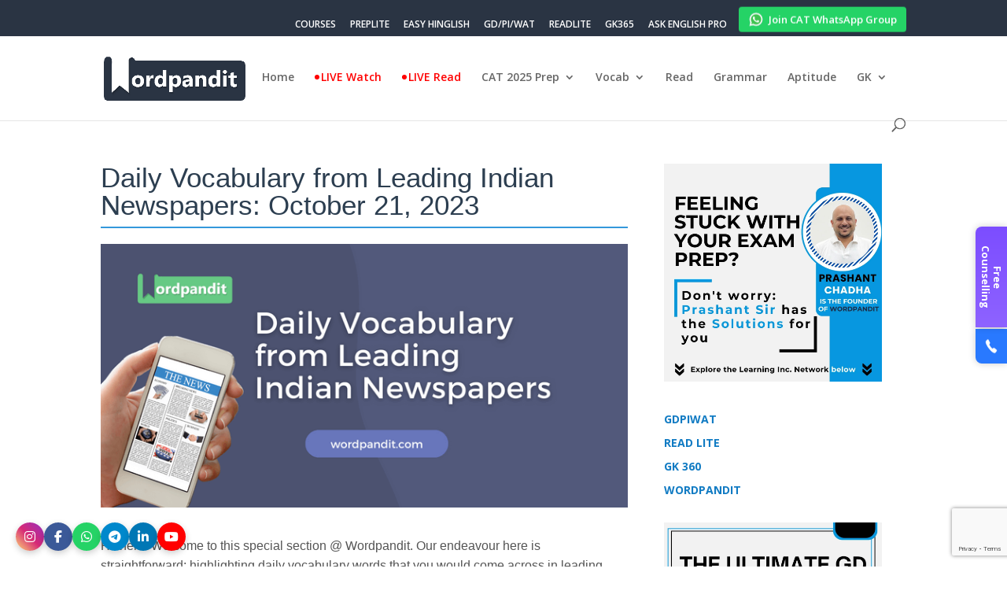

--- FILE ---
content_type: text/html; charset=utf-8
request_url: https://www.google.com/recaptcha/api2/anchor?ar=1&k=6LfZUnEpAAAAAAMyx_A4lv83zkQdT4z5GdeBS19X&co=aHR0cHM6Ly93b3JkcGFuZGl0LmNvbTo0NDM.&hl=en&v=PoyoqOPhxBO7pBk68S4YbpHZ&size=invisible&anchor-ms=20000&execute-ms=30000&cb=41vnd2rj1aqo
body_size: 48657
content:
<!DOCTYPE HTML><html dir="ltr" lang="en"><head><meta http-equiv="Content-Type" content="text/html; charset=UTF-8">
<meta http-equiv="X-UA-Compatible" content="IE=edge">
<title>reCAPTCHA</title>
<style type="text/css">
/* cyrillic-ext */
@font-face {
  font-family: 'Roboto';
  font-style: normal;
  font-weight: 400;
  font-stretch: 100%;
  src: url(//fonts.gstatic.com/s/roboto/v48/KFO7CnqEu92Fr1ME7kSn66aGLdTylUAMa3GUBHMdazTgWw.woff2) format('woff2');
  unicode-range: U+0460-052F, U+1C80-1C8A, U+20B4, U+2DE0-2DFF, U+A640-A69F, U+FE2E-FE2F;
}
/* cyrillic */
@font-face {
  font-family: 'Roboto';
  font-style: normal;
  font-weight: 400;
  font-stretch: 100%;
  src: url(//fonts.gstatic.com/s/roboto/v48/KFO7CnqEu92Fr1ME7kSn66aGLdTylUAMa3iUBHMdazTgWw.woff2) format('woff2');
  unicode-range: U+0301, U+0400-045F, U+0490-0491, U+04B0-04B1, U+2116;
}
/* greek-ext */
@font-face {
  font-family: 'Roboto';
  font-style: normal;
  font-weight: 400;
  font-stretch: 100%;
  src: url(//fonts.gstatic.com/s/roboto/v48/KFO7CnqEu92Fr1ME7kSn66aGLdTylUAMa3CUBHMdazTgWw.woff2) format('woff2');
  unicode-range: U+1F00-1FFF;
}
/* greek */
@font-face {
  font-family: 'Roboto';
  font-style: normal;
  font-weight: 400;
  font-stretch: 100%;
  src: url(//fonts.gstatic.com/s/roboto/v48/KFO7CnqEu92Fr1ME7kSn66aGLdTylUAMa3-UBHMdazTgWw.woff2) format('woff2');
  unicode-range: U+0370-0377, U+037A-037F, U+0384-038A, U+038C, U+038E-03A1, U+03A3-03FF;
}
/* math */
@font-face {
  font-family: 'Roboto';
  font-style: normal;
  font-weight: 400;
  font-stretch: 100%;
  src: url(//fonts.gstatic.com/s/roboto/v48/KFO7CnqEu92Fr1ME7kSn66aGLdTylUAMawCUBHMdazTgWw.woff2) format('woff2');
  unicode-range: U+0302-0303, U+0305, U+0307-0308, U+0310, U+0312, U+0315, U+031A, U+0326-0327, U+032C, U+032F-0330, U+0332-0333, U+0338, U+033A, U+0346, U+034D, U+0391-03A1, U+03A3-03A9, U+03B1-03C9, U+03D1, U+03D5-03D6, U+03F0-03F1, U+03F4-03F5, U+2016-2017, U+2034-2038, U+203C, U+2040, U+2043, U+2047, U+2050, U+2057, U+205F, U+2070-2071, U+2074-208E, U+2090-209C, U+20D0-20DC, U+20E1, U+20E5-20EF, U+2100-2112, U+2114-2115, U+2117-2121, U+2123-214F, U+2190, U+2192, U+2194-21AE, U+21B0-21E5, U+21F1-21F2, U+21F4-2211, U+2213-2214, U+2216-22FF, U+2308-230B, U+2310, U+2319, U+231C-2321, U+2336-237A, U+237C, U+2395, U+239B-23B7, U+23D0, U+23DC-23E1, U+2474-2475, U+25AF, U+25B3, U+25B7, U+25BD, U+25C1, U+25CA, U+25CC, U+25FB, U+266D-266F, U+27C0-27FF, U+2900-2AFF, U+2B0E-2B11, U+2B30-2B4C, U+2BFE, U+3030, U+FF5B, U+FF5D, U+1D400-1D7FF, U+1EE00-1EEFF;
}
/* symbols */
@font-face {
  font-family: 'Roboto';
  font-style: normal;
  font-weight: 400;
  font-stretch: 100%;
  src: url(//fonts.gstatic.com/s/roboto/v48/KFO7CnqEu92Fr1ME7kSn66aGLdTylUAMaxKUBHMdazTgWw.woff2) format('woff2');
  unicode-range: U+0001-000C, U+000E-001F, U+007F-009F, U+20DD-20E0, U+20E2-20E4, U+2150-218F, U+2190, U+2192, U+2194-2199, U+21AF, U+21E6-21F0, U+21F3, U+2218-2219, U+2299, U+22C4-22C6, U+2300-243F, U+2440-244A, U+2460-24FF, U+25A0-27BF, U+2800-28FF, U+2921-2922, U+2981, U+29BF, U+29EB, U+2B00-2BFF, U+4DC0-4DFF, U+FFF9-FFFB, U+10140-1018E, U+10190-1019C, U+101A0, U+101D0-101FD, U+102E0-102FB, U+10E60-10E7E, U+1D2C0-1D2D3, U+1D2E0-1D37F, U+1F000-1F0FF, U+1F100-1F1AD, U+1F1E6-1F1FF, U+1F30D-1F30F, U+1F315, U+1F31C, U+1F31E, U+1F320-1F32C, U+1F336, U+1F378, U+1F37D, U+1F382, U+1F393-1F39F, U+1F3A7-1F3A8, U+1F3AC-1F3AF, U+1F3C2, U+1F3C4-1F3C6, U+1F3CA-1F3CE, U+1F3D4-1F3E0, U+1F3ED, U+1F3F1-1F3F3, U+1F3F5-1F3F7, U+1F408, U+1F415, U+1F41F, U+1F426, U+1F43F, U+1F441-1F442, U+1F444, U+1F446-1F449, U+1F44C-1F44E, U+1F453, U+1F46A, U+1F47D, U+1F4A3, U+1F4B0, U+1F4B3, U+1F4B9, U+1F4BB, U+1F4BF, U+1F4C8-1F4CB, U+1F4D6, U+1F4DA, U+1F4DF, U+1F4E3-1F4E6, U+1F4EA-1F4ED, U+1F4F7, U+1F4F9-1F4FB, U+1F4FD-1F4FE, U+1F503, U+1F507-1F50B, U+1F50D, U+1F512-1F513, U+1F53E-1F54A, U+1F54F-1F5FA, U+1F610, U+1F650-1F67F, U+1F687, U+1F68D, U+1F691, U+1F694, U+1F698, U+1F6AD, U+1F6B2, U+1F6B9-1F6BA, U+1F6BC, U+1F6C6-1F6CF, U+1F6D3-1F6D7, U+1F6E0-1F6EA, U+1F6F0-1F6F3, U+1F6F7-1F6FC, U+1F700-1F7FF, U+1F800-1F80B, U+1F810-1F847, U+1F850-1F859, U+1F860-1F887, U+1F890-1F8AD, U+1F8B0-1F8BB, U+1F8C0-1F8C1, U+1F900-1F90B, U+1F93B, U+1F946, U+1F984, U+1F996, U+1F9E9, U+1FA00-1FA6F, U+1FA70-1FA7C, U+1FA80-1FA89, U+1FA8F-1FAC6, U+1FACE-1FADC, U+1FADF-1FAE9, U+1FAF0-1FAF8, U+1FB00-1FBFF;
}
/* vietnamese */
@font-face {
  font-family: 'Roboto';
  font-style: normal;
  font-weight: 400;
  font-stretch: 100%;
  src: url(//fonts.gstatic.com/s/roboto/v48/KFO7CnqEu92Fr1ME7kSn66aGLdTylUAMa3OUBHMdazTgWw.woff2) format('woff2');
  unicode-range: U+0102-0103, U+0110-0111, U+0128-0129, U+0168-0169, U+01A0-01A1, U+01AF-01B0, U+0300-0301, U+0303-0304, U+0308-0309, U+0323, U+0329, U+1EA0-1EF9, U+20AB;
}
/* latin-ext */
@font-face {
  font-family: 'Roboto';
  font-style: normal;
  font-weight: 400;
  font-stretch: 100%;
  src: url(//fonts.gstatic.com/s/roboto/v48/KFO7CnqEu92Fr1ME7kSn66aGLdTylUAMa3KUBHMdazTgWw.woff2) format('woff2');
  unicode-range: U+0100-02BA, U+02BD-02C5, U+02C7-02CC, U+02CE-02D7, U+02DD-02FF, U+0304, U+0308, U+0329, U+1D00-1DBF, U+1E00-1E9F, U+1EF2-1EFF, U+2020, U+20A0-20AB, U+20AD-20C0, U+2113, U+2C60-2C7F, U+A720-A7FF;
}
/* latin */
@font-face {
  font-family: 'Roboto';
  font-style: normal;
  font-weight: 400;
  font-stretch: 100%;
  src: url(//fonts.gstatic.com/s/roboto/v48/KFO7CnqEu92Fr1ME7kSn66aGLdTylUAMa3yUBHMdazQ.woff2) format('woff2');
  unicode-range: U+0000-00FF, U+0131, U+0152-0153, U+02BB-02BC, U+02C6, U+02DA, U+02DC, U+0304, U+0308, U+0329, U+2000-206F, U+20AC, U+2122, U+2191, U+2193, U+2212, U+2215, U+FEFF, U+FFFD;
}
/* cyrillic-ext */
@font-face {
  font-family: 'Roboto';
  font-style: normal;
  font-weight: 500;
  font-stretch: 100%;
  src: url(//fonts.gstatic.com/s/roboto/v48/KFO7CnqEu92Fr1ME7kSn66aGLdTylUAMa3GUBHMdazTgWw.woff2) format('woff2');
  unicode-range: U+0460-052F, U+1C80-1C8A, U+20B4, U+2DE0-2DFF, U+A640-A69F, U+FE2E-FE2F;
}
/* cyrillic */
@font-face {
  font-family: 'Roboto';
  font-style: normal;
  font-weight: 500;
  font-stretch: 100%;
  src: url(//fonts.gstatic.com/s/roboto/v48/KFO7CnqEu92Fr1ME7kSn66aGLdTylUAMa3iUBHMdazTgWw.woff2) format('woff2');
  unicode-range: U+0301, U+0400-045F, U+0490-0491, U+04B0-04B1, U+2116;
}
/* greek-ext */
@font-face {
  font-family: 'Roboto';
  font-style: normal;
  font-weight: 500;
  font-stretch: 100%;
  src: url(//fonts.gstatic.com/s/roboto/v48/KFO7CnqEu92Fr1ME7kSn66aGLdTylUAMa3CUBHMdazTgWw.woff2) format('woff2');
  unicode-range: U+1F00-1FFF;
}
/* greek */
@font-face {
  font-family: 'Roboto';
  font-style: normal;
  font-weight: 500;
  font-stretch: 100%;
  src: url(//fonts.gstatic.com/s/roboto/v48/KFO7CnqEu92Fr1ME7kSn66aGLdTylUAMa3-UBHMdazTgWw.woff2) format('woff2');
  unicode-range: U+0370-0377, U+037A-037F, U+0384-038A, U+038C, U+038E-03A1, U+03A3-03FF;
}
/* math */
@font-face {
  font-family: 'Roboto';
  font-style: normal;
  font-weight: 500;
  font-stretch: 100%;
  src: url(//fonts.gstatic.com/s/roboto/v48/KFO7CnqEu92Fr1ME7kSn66aGLdTylUAMawCUBHMdazTgWw.woff2) format('woff2');
  unicode-range: U+0302-0303, U+0305, U+0307-0308, U+0310, U+0312, U+0315, U+031A, U+0326-0327, U+032C, U+032F-0330, U+0332-0333, U+0338, U+033A, U+0346, U+034D, U+0391-03A1, U+03A3-03A9, U+03B1-03C9, U+03D1, U+03D5-03D6, U+03F0-03F1, U+03F4-03F5, U+2016-2017, U+2034-2038, U+203C, U+2040, U+2043, U+2047, U+2050, U+2057, U+205F, U+2070-2071, U+2074-208E, U+2090-209C, U+20D0-20DC, U+20E1, U+20E5-20EF, U+2100-2112, U+2114-2115, U+2117-2121, U+2123-214F, U+2190, U+2192, U+2194-21AE, U+21B0-21E5, U+21F1-21F2, U+21F4-2211, U+2213-2214, U+2216-22FF, U+2308-230B, U+2310, U+2319, U+231C-2321, U+2336-237A, U+237C, U+2395, U+239B-23B7, U+23D0, U+23DC-23E1, U+2474-2475, U+25AF, U+25B3, U+25B7, U+25BD, U+25C1, U+25CA, U+25CC, U+25FB, U+266D-266F, U+27C0-27FF, U+2900-2AFF, U+2B0E-2B11, U+2B30-2B4C, U+2BFE, U+3030, U+FF5B, U+FF5D, U+1D400-1D7FF, U+1EE00-1EEFF;
}
/* symbols */
@font-face {
  font-family: 'Roboto';
  font-style: normal;
  font-weight: 500;
  font-stretch: 100%;
  src: url(//fonts.gstatic.com/s/roboto/v48/KFO7CnqEu92Fr1ME7kSn66aGLdTylUAMaxKUBHMdazTgWw.woff2) format('woff2');
  unicode-range: U+0001-000C, U+000E-001F, U+007F-009F, U+20DD-20E0, U+20E2-20E4, U+2150-218F, U+2190, U+2192, U+2194-2199, U+21AF, U+21E6-21F0, U+21F3, U+2218-2219, U+2299, U+22C4-22C6, U+2300-243F, U+2440-244A, U+2460-24FF, U+25A0-27BF, U+2800-28FF, U+2921-2922, U+2981, U+29BF, U+29EB, U+2B00-2BFF, U+4DC0-4DFF, U+FFF9-FFFB, U+10140-1018E, U+10190-1019C, U+101A0, U+101D0-101FD, U+102E0-102FB, U+10E60-10E7E, U+1D2C0-1D2D3, U+1D2E0-1D37F, U+1F000-1F0FF, U+1F100-1F1AD, U+1F1E6-1F1FF, U+1F30D-1F30F, U+1F315, U+1F31C, U+1F31E, U+1F320-1F32C, U+1F336, U+1F378, U+1F37D, U+1F382, U+1F393-1F39F, U+1F3A7-1F3A8, U+1F3AC-1F3AF, U+1F3C2, U+1F3C4-1F3C6, U+1F3CA-1F3CE, U+1F3D4-1F3E0, U+1F3ED, U+1F3F1-1F3F3, U+1F3F5-1F3F7, U+1F408, U+1F415, U+1F41F, U+1F426, U+1F43F, U+1F441-1F442, U+1F444, U+1F446-1F449, U+1F44C-1F44E, U+1F453, U+1F46A, U+1F47D, U+1F4A3, U+1F4B0, U+1F4B3, U+1F4B9, U+1F4BB, U+1F4BF, U+1F4C8-1F4CB, U+1F4D6, U+1F4DA, U+1F4DF, U+1F4E3-1F4E6, U+1F4EA-1F4ED, U+1F4F7, U+1F4F9-1F4FB, U+1F4FD-1F4FE, U+1F503, U+1F507-1F50B, U+1F50D, U+1F512-1F513, U+1F53E-1F54A, U+1F54F-1F5FA, U+1F610, U+1F650-1F67F, U+1F687, U+1F68D, U+1F691, U+1F694, U+1F698, U+1F6AD, U+1F6B2, U+1F6B9-1F6BA, U+1F6BC, U+1F6C6-1F6CF, U+1F6D3-1F6D7, U+1F6E0-1F6EA, U+1F6F0-1F6F3, U+1F6F7-1F6FC, U+1F700-1F7FF, U+1F800-1F80B, U+1F810-1F847, U+1F850-1F859, U+1F860-1F887, U+1F890-1F8AD, U+1F8B0-1F8BB, U+1F8C0-1F8C1, U+1F900-1F90B, U+1F93B, U+1F946, U+1F984, U+1F996, U+1F9E9, U+1FA00-1FA6F, U+1FA70-1FA7C, U+1FA80-1FA89, U+1FA8F-1FAC6, U+1FACE-1FADC, U+1FADF-1FAE9, U+1FAF0-1FAF8, U+1FB00-1FBFF;
}
/* vietnamese */
@font-face {
  font-family: 'Roboto';
  font-style: normal;
  font-weight: 500;
  font-stretch: 100%;
  src: url(//fonts.gstatic.com/s/roboto/v48/KFO7CnqEu92Fr1ME7kSn66aGLdTylUAMa3OUBHMdazTgWw.woff2) format('woff2');
  unicode-range: U+0102-0103, U+0110-0111, U+0128-0129, U+0168-0169, U+01A0-01A1, U+01AF-01B0, U+0300-0301, U+0303-0304, U+0308-0309, U+0323, U+0329, U+1EA0-1EF9, U+20AB;
}
/* latin-ext */
@font-face {
  font-family: 'Roboto';
  font-style: normal;
  font-weight: 500;
  font-stretch: 100%;
  src: url(//fonts.gstatic.com/s/roboto/v48/KFO7CnqEu92Fr1ME7kSn66aGLdTylUAMa3KUBHMdazTgWw.woff2) format('woff2');
  unicode-range: U+0100-02BA, U+02BD-02C5, U+02C7-02CC, U+02CE-02D7, U+02DD-02FF, U+0304, U+0308, U+0329, U+1D00-1DBF, U+1E00-1E9F, U+1EF2-1EFF, U+2020, U+20A0-20AB, U+20AD-20C0, U+2113, U+2C60-2C7F, U+A720-A7FF;
}
/* latin */
@font-face {
  font-family: 'Roboto';
  font-style: normal;
  font-weight: 500;
  font-stretch: 100%;
  src: url(//fonts.gstatic.com/s/roboto/v48/KFO7CnqEu92Fr1ME7kSn66aGLdTylUAMa3yUBHMdazQ.woff2) format('woff2');
  unicode-range: U+0000-00FF, U+0131, U+0152-0153, U+02BB-02BC, U+02C6, U+02DA, U+02DC, U+0304, U+0308, U+0329, U+2000-206F, U+20AC, U+2122, U+2191, U+2193, U+2212, U+2215, U+FEFF, U+FFFD;
}
/* cyrillic-ext */
@font-face {
  font-family: 'Roboto';
  font-style: normal;
  font-weight: 900;
  font-stretch: 100%;
  src: url(//fonts.gstatic.com/s/roboto/v48/KFO7CnqEu92Fr1ME7kSn66aGLdTylUAMa3GUBHMdazTgWw.woff2) format('woff2');
  unicode-range: U+0460-052F, U+1C80-1C8A, U+20B4, U+2DE0-2DFF, U+A640-A69F, U+FE2E-FE2F;
}
/* cyrillic */
@font-face {
  font-family: 'Roboto';
  font-style: normal;
  font-weight: 900;
  font-stretch: 100%;
  src: url(//fonts.gstatic.com/s/roboto/v48/KFO7CnqEu92Fr1ME7kSn66aGLdTylUAMa3iUBHMdazTgWw.woff2) format('woff2');
  unicode-range: U+0301, U+0400-045F, U+0490-0491, U+04B0-04B1, U+2116;
}
/* greek-ext */
@font-face {
  font-family: 'Roboto';
  font-style: normal;
  font-weight: 900;
  font-stretch: 100%;
  src: url(//fonts.gstatic.com/s/roboto/v48/KFO7CnqEu92Fr1ME7kSn66aGLdTylUAMa3CUBHMdazTgWw.woff2) format('woff2');
  unicode-range: U+1F00-1FFF;
}
/* greek */
@font-face {
  font-family: 'Roboto';
  font-style: normal;
  font-weight: 900;
  font-stretch: 100%;
  src: url(//fonts.gstatic.com/s/roboto/v48/KFO7CnqEu92Fr1ME7kSn66aGLdTylUAMa3-UBHMdazTgWw.woff2) format('woff2');
  unicode-range: U+0370-0377, U+037A-037F, U+0384-038A, U+038C, U+038E-03A1, U+03A3-03FF;
}
/* math */
@font-face {
  font-family: 'Roboto';
  font-style: normal;
  font-weight: 900;
  font-stretch: 100%;
  src: url(//fonts.gstatic.com/s/roboto/v48/KFO7CnqEu92Fr1ME7kSn66aGLdTylUAMawCUBHMdazTgWw.woff2) format('woff2');
  unicode-range: U+0302-0303, U+0305, U+0307-0308, U+0310, U+0312, U+0315, U+031A, U+0326-0327, U+032C, U+032F-0330, U+0332-0333, U+0338, U+033A, U+0346, U+034D, U+0391-03A1, U+03A3-03A9, U+03B1-03C9, U+03D1, U+03D5-03D6, U+03F0-03F1, U+03F4-03F5, U+2016-2017, U+2034-2038, U+203C, U+2040, U+2043, U+2047, U+2050, U+2057, U+205F, U+2070-2071, U+2074-208E, U+2090-209C, U+20D0-20DC, U+20E1, U+20E5-20EF, U+2100-2112, U+2114-2115, U+2117-2121, U+2123-214F, U+2190, U+2192, U+2194-21AE, U+21B0-21E5, U+21F1-21F2, U+21F4-2211, U+2213-2214, U+2216-22FF, U+2308-230B, U+2310, U+2319, U+231C-2321, U+2336-237A, U+237C, U+2395, U+239B-23B7, U+23D0, U+23DC-23E1, U+2474-2475, U+25AF, U+25B3, U+25B7, U+25BD, U+25C1, U+25CA, U+25CC, U+25FB, U+266D-266F, U+27C0-27FF, U+2900-2AFF, U+2B0E-2B11, U+2B30-2B4C, U+2BFE, U+3030, U+FF5B, U+FF5D, U+1D400-1D7FF, U+1EE00-1EEFF;
}
/* symbols */
@font-face {
  font-family: 'Roboto';
  font-style: normal;
  font-weight: 900;
  font-stretch: 100%;
  src: url(//fonts.gstatic.com/s/roboto/v48/KFO7CnqEu92Fr1ME7kSn66aGLdTylUAMaxKUBHMdazTgWw.woff2) format('woff2');
  unicode-range: U+0001-000C, U+000E-001F, U+007F-009F, U+20DD-20E0, U+20E2-20E4, U+2150-218F, U+2190, U+2192, U+2194-2199, U+21AF, U+21E6-21F0, U+21F3, U+2218-2219, U+2299, U+22C4-22C6, U+2300-243F, U+2440-244A, U+2460-24FF, U+25A0-27BF, U+2800-28FF, U+2921-2922, U+2981, U+29BF, U+29EB, U+2B00-2BFF, U+4DC0-4DFF, U+FFF9-FFFB, U+10140-1018E, U+10190-1019C, U+101A0, U+101D0-101FD, U+102E0-102FB, U+10E60-10E7E, U+1D2C0-1D2D3, U+1D2E0-1D37F, U+1F000-1F0FF, U+1F100-1F1AD, U+1F1E6-1F1FF, U+1F30D-1F30F, U+1F315, U+1F31C, U+1F31E, U+1F320-1F32C, U+1F336, U+1F378, U+1F37D, U+1F382, U+1F393-1F39F, U+1F3A7-1F3A8, U+1F3AC-1F3AF, U+1F3C2, U+1F3C4-1F3C6, U+1F3CA-1F3CE, U+1F3D4-1F3E0, U+1F3ED, U+1F3F1-1F3F3, U+1F3F5-1F3F7, U+1F408, U+1F415, U+1F41F, U+1F426, U+1F43F, U+1F441-1F442, U+1F444, U+1F446-1F449, U+1F44C-1F44E, U+1F453, U+1F46A, U+1F47D, U+1F4A3, U+1F4B0, U+1F4B3, U+1F4B9, U+1F4BB, U+1F4BF, U+1F4C8-1F4CB, U+1F4D6, U+1F4DA, U+1F4DF, U+1F4E3-1F4E6, U+1F4EA-1F4ED, U+1F4F7, U+1F4F9-1F4FB, U+1F4FD-1F4FE, U+1F503, U+1F507-1F50B, U+1F50D, U+1F512-1F513, U+1F53E-1F54A, U+1F54F-1F5FA, U+1F610, U+1F650-1F67F, U+1F687, U+1F68D, U+1F691, U+1F694, U+1F698, U+1F6AD, U+1F6B2, U+1F6B9-1F6BA, U+1F6BC, U+1F6C6-1F6CF, U+1F6D3-1F6D7, U+1F6E0-1F6EA, U+1F6F0-1F6F3, U+1F6F7-1F6FC, U+1F700-1F7FF, U+1F800-1F80B, U+1F810-1F847, U+1F850-1F859, U+1F860-1F887, U+1F890-1F8AD, U+1F8B0-1F8BB, U+1F8C0-1F8C1, U+1F900-1F90B, U+1F93B, U+1F946, U+1F984, U+1F996, U+1F9E9, U+1FA00-1FA6F, U+1FA70-1FA7C, U+1FA80-1FA89, U+1FA8F-1FAC6, U+1FACE-1FADC, U+1FADF-1FAE9, U+1FAF0-1FAF8, U+1FB00-1FBFF;
}
/* vietnamese */
@font-face {
  font-family: 'Roboto';
  font-style: normal;
  font-weight: 900;
  font-stretch: 100%;
  src: url(//fonts.gstatic.com/s/roboto/v48/KFO7CnqEu92Fr1ME7kSn66aGLdTylUAMa3OUBHMdazTgWw.woff2) format('woff2');
  unicode-range: U+0102-0103, U+0110-0111, U+0128-0129, U+0168-0169, U+01A0-01A1, U+01AF-01B0, U+0300-0301, U+0303-0304, U+0308-0309, U+0323, U+0329, U+1EA0-1EF9, U+20AB;
}
/* latin-ext */
@font-face {
  font-family: 'Roboto';
  font-style: normal;
  font-weight: 900;
  font-stretch: 100%;
  src: url(//fonts.gstatic.com/s/roboto/v48/KFO7CnqEu92Fr1ME7kSn66aGLdTylUAMa3KUBHMdazTgWw.woff2) format('woff2');
  unicode-range: U+0100-02BA, U+02BD-02C5, U+02C7-02CC, U+02CE-02D7, U+02DD-02FF, U+0304, U+0308, U+0329, U+1D00-1DBF, U+1E00-1E9F, U+1EF2-1EFF, U+2020, U+20A0-20AB, U+20AD-20C0, U+2113, U+2C60-2C7F, U+A720-A7FF;
}
/* latin */
@font-face {
  font-family: 'Roboto';
  font-style: normal;
  font-weight: 900;
  font-stretch: 100%;
  src: url(//fonts.gstatic.com/s/roboto/v48/KFO7CnqEu92Fr1ME7kSn66aGLdTylUAMa3yUBHMdazQ.woff2) format('woff2');
  unicode-range: U+0000-00FF, U+0131, U+0152-0153, U+02BB-02BC, U+02C6, U+02DA, U+02DC, U+0304, U+0308, U+0329, U+2000-206F, U+20AC, U+2122, U+2191, U+2193, U+2212, U+2215, U+FEFF, U+FFFD;
}

</style>
<link rel="stylesheet" type="text/css" href="https://www.gstatic.com/recaptcha/releases/PoyoqOPhxBO7pBk68S4YbpHZ/styles__ltr.css">
<script nonce="HKtpdIsWlZ_PyVW7oGDV3g" type="text/javascript">window['__recaptcha_api'] = 'https://www.google.com/recaptcha/api2/';</script>
<script type="text/javascript" src="https://www.gstatic.com/recaptcha/releases/PoyoqOPhxBO7pBk68S4YbpHZ/recaptcha__en.js" nonce="HKtpdIsWlZ_PyVW7oGDV3g">
      
    </script></head>
<body><div id="rc-anchor-alert" class="rc-anchor-alert"></div>
<input type="hidden" id="recaptcha-token" value="[base64]">
<script type="text/javascript" nonce="HKtpdIsWlZ_PyVW7oGDV3g">
      recaptcha.anchor.Main.init("[\x22ainput\x22,[\x22bgdata\x22,\x22\x22,\[base64]/[base64]/[base64]/bmV3IHJbeF0oY1swXSk6RT09Mj9uZXcgclt4XShjWzBdLGNbMV0pOkU9PTM/bmV3IHJbeF0oY1swXSxjWzFdLGNbMl0pOkU9PTQ/[base64]/[base64]/[base64]/[base64]/[base64]/[base64]/[base64]/[base64]\x22,\[base64]\\u003d\x22,\x22QTLCnwTCicK1WVISw7ZJwqpnP8OWJGt8w4HDm8Krw5osw5vDpW/[base64]/DvMOzYMO4w7HCongywqJKZ8KZw7rDi8OoNmEMw7HDmmfCl8O+Cw3DnMObwoPDlMOOwo/DuQbDi8Kgw4TCn2I9I1QCci5xBsKRO1cQTwRhJAHChC3DjmdOw5fDjwMqIMOyw5Q1wqDCpzvDqRHDqcKYwrd7JWouVMOYagjCnsOdPhPDg8OVw7dOwq4kIcOmw4pobMOLdiZCaMOWwpXDuzF4w7vCoAfDvWPClmPDnMOtwrVQw4rCszzDijRKw5IIwpzDqsOYwrkQZl/DhsKaex1gU3F9wqBwMVfCgcO8VsK4FX9AwoRiwqFiA8K9VcObw7/Dp8Kcw6/DmjA8U8KvI2bClFlGDwU9woh6T0oyTcKcEF1ZQWtkYG1VSBo/NMOfAgV+wofDvlrDlsKTw68Aw4fDugPDqHBbZsKew5TCs1wVAMK+LmfCv8O/wp8Dw6zCsGsEwqrCh8Ogw6LDhsOfIMKUwqXDlk1gMcO4wotkwpEFwrxtL2MkE3EDKsKqwr/[base64]/MQVfL8OEw5DCgDgAwqXDsnwzw5NKw7XDlydAV8K9GsKacsOzesObw6MFF8OSNz/[base64]/[base64]/wr0gwoLDo8OLbCzCtA7CicKgLMOZwpvCqW3Cj8OAPMOqMsOOGyxpwqQXcsKmOMOnL8Kdw5/DjhTDicKCw6Y6OcOeOGfDo05FwqIAfsOTBRBzQsOtwoZ2fnrCg0vDu3PCmT/Dk1xxwolXw5zDrDbCoh8hwrdaw6DCsTvDkcOdUHDCgwPCu8OzwpLDhsK8KT7DtsKpw6sIwp3DpcKmw4bDixcSHz0uw75gw5gAIyPCkSgmw4rCtMOVOmk0OcKWwobCiVUHw6dnd8K1w4kZWmfDr37DgsO/WcOVak0NHMKKwqE0wrTCmAZ2E3kYA35mwo7Dvk8ww75pwqcfP0HDtsOawoTCqR8ZXsK3N8KDwo8vGVFrwq0xNcKyYMKVTW1OIxnDoMKowqvCucKzecOcw4nCrSg/wpHDn8KSAsKww4pyw4PDoz4cwrvCk8ORScOkPsKYwq7DtMKvJ8O0wrxlw4HDrcKVQT0BwpLCuTtzw6RwIndPwpTDljDDuG7DvMONdl/[base64]/DhMKDw7PDjcOwMMKdZMOgNRgnwpzCnx/CuD3DpnBcw691w4jCn8Orw7F0LMK7dMO9w5zDisKpUsKuwrzCr3vCpXPCsBfCvWJLw451d8KAw5t1b3wOwoPDhHNNfwLDrQDCosOLb2tIw7/Chw3Dol8zw6Rwwo/CvsO8wrRKbsKRGsKzZsO5w50rwofCvxM8NcKEIsKOw63CiMKmw57DrsKYYMKOw6fCp8O1w6HCg8KZw4YFwqdQQAE2FcKWw7HDrsObJ2ZBPFI8w4ILJxfCmsOxB8O3w43Cq8O4w6HDkcOAE8OlECbDg8KjIMOLWx/DosK6wpRZwrzDuMOvw4TDqjzCrHjDvsK7SQTDiXTDtH1QwqfCh8OGwrwdwqHClsKgN8Kxwo/ChMKuwolYTMKqw43DgRLDsFbDkQzDvCXDksOEe8K8w5XDo8Ovwq3DpMOfw6vDlkXCjMOiGMO7RjPCksOtAsKiw4YoEGlsJcOGU8KcSgQmXWPDisOFwr7Cr8OEwpYLw6wBP3XDtXjDg23DkcOwwoTCgkgUw710VjUtw57DrzHDsHxNC3DDqDt9w73DpS/CkcKTwofDqjDCpsOsw55kw5cwwptGwqPDo8O0w5jCoztqExgqTxgNw4bDocO7wq7CqcKDw7vDjXDCtBkoMRh9MsKLAkfDgWgzw4bCncKhCcOHwoFAM8KkwoXCkcOOwqYLw5/DmcOtw4fCt8KWUsKTShrCqsK8w7bDphnDjzfCpcK1wp3DsBxYw7s5w6Z9w6PDg8KjXFldRBLCtMK7JRDDgcKqw7rDjDptw6jDll3DicK3wrfCh2/ChQk4CGMHwqHDkW3CnUlTUcOcwqcmQzDDrUsAS8KXwpnDkXJiwp3ClcOlcH3CvXHDssKEb8OIeH/DoMOjHC4ubW0lVElbwpHCgDzCnS9xw5/CgA/CuWZSAsK0wqbDt1vDvn0Qw5PDocKBPF/CpcOUIMOiDXNnMTnDriZ+wo86wr3Dsx3DuQ4pwp/Cr8OxesKQasOwwqjDvcK8w6kuIcONKcKxKXHCrVrDlUM1OT7Cr8O6wpgbf20gw6DDqXUVbifChXY6NsK3B25aw57DlxLCtUE/w592wrUNDj3DisK/O1QKVQZcw7jDrCRwworCiMKVXj7Cp8ORw5rDu3bDol/Cv8KLw6fCm8Kxw6E0VsO6wojCoULCuX7CgiTDsgBpw4k2wrHDqhfCkiwkPMKQacKxwqBOwqM3EQfCsCBgwphwOcKPGjZuw60Jwqp9wo9Mw6rDqMKrw4vDpMOKwpV/wo5Jw5nCkMKZYBLDq8OuCcKtwp11Z8K6Uz0Ow7Z8w7zCqcO9dhdEwqh2w53CoGAXw6ZsL3B4KsKjWxHCssO4w73DiCbCt0IKWlJbDMK6acOrw6TCuxpeZnfCtsOnD8OFGlxNIRtyw73CuRUDHV5Xw4fDj8OgwoFJwoDDnWkBSSVXw6/DnQU1wqXDuMOiw7kqw4R3Jl7CqMOoe8KVw5UuA8Oxw55wcXLDgcOLZsK+QcKpQ0rCrWHDn1nDtmHCscO8H8KvLMOMLEDDuiPDvQHDgcOZwozDtMKdw6MYf8OIw5h8HA3DhHzCgUXCrFTDoAo0U1jDj8OPwpLCvcKTwp/[base64]/Crg1Rw7xvwqLCkMK1wq11U8K6w4p1w7F+JzEiw7JDIFcyw7DDqS/DmsOyFcODBsOeAW41BQ5sw5LCrcOTwrtEd8O4wqxvw4UXwqLCgMKdT3QydWfDjMOgw5fClR/[base64]/DpcKMOMKADBLChcKVJsK7PkFTcEYtaAHDlz9Lw6LDpCrDgG3CvsKyOcOxWVldd2DDjcOQw44iBS3Cl8O6wrfDp8Kcw4o7EsKEwp1LVcKRNMODa8OFw67DqMKVPnXCtiVdEFVEwrgvdsOVSR5DZ8OSwpLDkMOJw6NEZcOiw4HClzU/w4HDucO+w5fCvcKpwrN/w4XCl1fCsSrCusKPwpjClsONwr/ClsO9wpPCvsK0Q0cvEsKQw5ddwp0JSXHCh3/CvsKaw4vDt8O3LcK0wrHCqMO1IGAPYwF1UsKSa8Oiw6nDgW7CrDIKwo/[base64]/c8OOw7pIw7LCicOGP8KMN3XCnMKxwqPDhsKYa8OxB8Odw64Wwp8efxg2wpPDk8KBwpDCgD/CmMOgw6cnwpnDsXbCmwJaCcOwwoPCihFQHW3Cs3oZIMK3LMKGKcKfU3rCpBRMwo3Cu8O4CGbCo3Y6JcK/ecKBwp8nZ0XDkjVzwr7ChTZ6wp/DqxIaDcKCSsO5B1DCisOvwoDDixLDhm8LDsOvw7vDscO+FXLCpMKNOsOTw4wYYEDDs1Iww5LDhW0Lw4BPwoVDw7DCr8KSwo/[base64]/wrfDkQDCuFwpw4wuR8KSKVzDsMKsw4DCkMKTBMOMXlpewqtiwqQCw5x1wpIZSMOdVA99aBJRZMKNSXrChsONw6JhwpTCqQVkw751wpcVwoMNTUIdZxwVB8K1XjvCsHHDrsO2W2t5woDDl8O/w5cYwrfDin8gTAgxwr/CkcKHEsO9MMKLwrR4TEjDuxjCmGcrwr11McKDw4PDsMKCMMKcYX3CjcO+QMOOYMKxEFPCl8OTw5bCvVfDtxM6wrsIY8Oowog0w4rDjsK0OVrDm8OFwpQOKjlJw640YAxPw4NWSsOYwovDk8OtZVFqPATCmcKbw4PDsjPCu8OmS8OyGGnDmcO9LGTCtVV/PwszZ8KFwpbCjMKkwpLDsmwsM8K1eEnCj2lTw5dpworDj8KYJDQrGcOLYMOpKzLDqS/Dq8OHK2VRO1EqwoLDrGnDpkPChy7DlMO9AsKjK8OCwrbCgcOyNjlDw47Cl8OJSH5Ow4vDjMKzwo/[base64]/DrmzDusOtUcKqw7gVwojDrRonwoplwrzCsV8Yw5nDtlbDsMOQwoTDpcKwNsK4RWF+w7LDujQ/TMKrwpkSwqhzw4JVEk0DTMKpw5IGO2lAw79Sw6jDqjQvYMOKVhMsHF/Cg0DDmB4Dwpp8w4vDtMOkDMKGQEd/esO+DMOhwrgFwrViHBvClAJ8McKsb2DCiTvDisOXwrQoSMKQEsOMwo13w49Ow7TDqmpCw7g8w7JHFsOudAZrw7zDiMK2KyjDk8Obw7Zuwrh2wqAkcVHDtUjDvG/Dqzk9MS9/ScKwAMOJwrcuKUHCj8KBw5TCtsOHC1zDk2rCrMOIKMKMNwLCncO/w7NMwrlnwo7DhmRTwq/Cvh3Cp8Kcwp5iBTpow5cgwrDDq8Ouch7Dt2PCq8KXQcODVC96wqPDohnCrxMEfsOUw75PYsOUIVdqwqkJf8O4XsK3YsO/KWw9wp4OwofDtcOkwpjDrsO7w6pkwq7DtcK0bcOcf8KZEUfDoTrDgkvDjG8GwoTDl8OIw7YPwq7ChcK5LsOMwot7w4vClsKCw57Dn8Kew4TDu1fClArCgXhHGcKPMsOYeid6wqd1woBFwo/DpsOiBE7DrHVrCcOLNFHDiBIsG8OBwovCrsOowofCjsO/[base64]/CnBtPwo5nw5V3Yk3CicOpM8Kbw6gKbsO5MGDCq8O9w7/[base64]/Dp8O/[base64]/[base64]/[base64]/[base64]/CkXE/w4pRS3h0w4PCqGNjeT/[base64]/CpmkwJ17DgAbDvMKvwpLCgMOpKsK8wpzDk3p1w5hTacKKw6daWUHCqcOAdcKnwrZ+wph5Q1QXJsO5woPDrsOodMK1DsKOw53CkDwQw6zCoMKcGsKWATrDtEEvw6/[base64]/YMKXNsKXOsOfwqjDkBt3wrx2w77CrGp5I8KVN8KOfTfCnUAZP8OGwpnDhsOsIwgGP1vCoUXCvHDCqmojF8O3SMOne1TCqWfDr3/DjX3DjcOHdcOFwp/[base64]/CmT3CmsOPPF5xRAEoworCmcO2w6bCmsKdwosXTwdbcXoVwrvCv1PDrnLChMOHw5fCnMKNYGzDkEXCgcOMw5jDpcKdwoA4NQ7CjjIzJCTCl8OXP33Cu3DCoMOGwr/CnGwzURRLw7rDo13CshBFHQ5lw4bDmkZ+TTpjS8KwRsO2W1nDqsKJHMK7w6gme099wrXCucO+HMK7HQcGJMONw7DCuQnCuVgVw6LDgsOKwqnCvcO+w4rCkMKmwr4Gw7HDisKYBcKEwrHCvRVQwrc9dVbCucKWw5XDu8KmDMOmTU/Do8Ocex/DpGLDisKCw7gTJcKGw4PDu1zClsOYYz1/ScOJbcOvw7DDhcKPwppLwoTDqjVHw7HDrMK5w5p8OcOwSMK9UFzCtcONLMK7w7xZGUl6R8K1w7Mbwo90KMOBJsO9w4vDgADCg8OpUMKlUl/Dv8K8bMK+L8Ojw4JQwonCvcKEUUt7d8O7NAclw6lIw7J5YTI7S8O0Yg1OZ8OQGwrDki3Cr8KTw640w6vCuMKhwoDCjcOjYC0lwopBNMKLDDjChcK1wrBXVT1Kwr/CogXDkiAqBcOgwr8MwqV3SMO8SsK6wqvChFJscnxLdm3DnVjCg3bChcKdw5/DjcKLAMKuCUlWwqLDgDlsOsKfw7LCgm53A33CkjZowq1MAMKZLhLDucKrBsK7a2ZhdzBCH8OpCCvDjMO1w6ghF1YTwrbCn2QcwpDDkcORaRsacBBWw6tGwqrCjsOfw6vCqwzDqcOkO8O/wr3CuQjDv1XDpiRtb8OJUADCg8KSUcOcwpR7wpfCgzPCq8Krw4dWw4thwqPCsVR7TcKcOXInwpRow7I2wpzCnFMBVsKbw6BtwrPDvMO5w4TCn3MZD3/Di8K8w5wAw5HCo3JsB8KnX8Kbw7lHwq0dOg/CusOCw7PDmGNgw5PCmx9qw7PDkxB7wqLDvRpRwoc6HArCn3zDmcKnwrDCisK2wp53w7/CrcKka3jCpsKBcMK5wop9wrouw5zCmhQIwqdawqbDmAZ3w4TCrsOawp9DSADDt20gw4nCgGnDvX7ClMO/A8KRNMKNwojCosOAwqfCk8KKBMK+wpLDucKXw4tjw79EYAl5EU80BcKXZBTDjcKZUMKew5ZkIwVbwrdwL8KmEcK5Q8K3w4AywqEsRMOGwpN1HMKww7YMw6pGb8KDY8OiMcOOEml/wrjCp1TDucKcwpHDq8KhW8OvYkIJRnErcx5/wokEAl3Cn8OrwokrHwEsw5oHDGLCj8OHw6zCulPDisOMYMOULMKEwq8+fsOLWAkabF8FVS3CmyTDkMKoYMKBw4bCsMK4fSTCjMKEQyLDnsKcciEKRsKQWMO/wr7DpyzCncK7wrzCo8K9wozDqWppEjsYwp8lVjrDqMKMw6sawpIEwowawrXCssK+KyYDw7Nzw7LDtjjDhcOCKMO6DcO/[base64]/DmMOod0UhRWrCv09MwrbCvg7Ck8O5FcOAFsK9S0dSLMK/wpbDkcOjw4FnM8O8VsKAe8OBAMKPwrBNwpgLwq7CrVwBw5rDlW1ywqrCiCpqw6vDr2RfKUhUQcKew4c/JMOSKcOFYMO3KcOecDIwwoJgVyDDvcKjw7PDh07Ciw8gwqNbbsOxZMK1w7fDrUtqdcOqw6zCimdyw7PCgcOIwoJOw4TDlsKGEDzDicOuS3p/w7LCj8OGw4dgwoosw4nCllpYwpvDuHNgw6bDucOlOcKfwpwJfsK6w7NwwqEyw7/[base64]/HXjDi8Klw5ZlwrpFZEfCqmtVQsK3w7E/[base64]/w5UCwpjDsADCqhPCp8Ogw4vDs8KIKDdET8KtwpXDni/DpwwzJsO0M8Kxw5AWLMK7wp3CncKOwrvDqMOJOhNbdTPDrV/ClcOewqbDkVYgw4DCkcKePHvCmcK3UMO1PsKMwojDljPCkwZia2/Cq2kUw47CjxJlP8KEFcK/d0LDjmnCsUksFMOnMsOqwr7CjkYKwofCqcKAw5ZbACHDmHpyOwXDlggQw53DonbCrE/CnhB8wq0Ewq/CvGF/bmcTKsK1eEJwccOMwpxQwr87wpZUwponTEnDiR1OeMObdsKEwr7Cu8KMw7nCmXEQbcKgw7AEXsOzImY/[base64]/[base64]/aMKpwqMxRkXCoVXCnsKfX8KEwqvCiQzCuDYCw4fCs8KPwr3DtsKsYXbCq8K1wr4JHCfDnsKDfQM3b0/DvsOMVwU+NcKPCMOFMMKLw6LCucKWccOBecKNwpwCTQ3DpsOdwrDDlsKAw6tSw4LCti9BesO8IwnDm8KzbyIIwpdFwooLM8Ogw7sOw4V+wrXCgWrDkMK3csKWwq1yw6Vrw77CrD4Ow5fDr1/DhcOew4RvdAJawojDrElwwoh3ZMOWw53Ct2Jjw4DDp8KvH8KqWiPCuzbDtUR7wpp0wpE6FsOAVWxvwoDDicOSwp/DpsOgwq/DscO6AcKCTMKBwr7CusK/woDCq8KeKcOQwogUwoNwJMOXw7DCiMKsw4fDtsKZw4PCsAx0wqPCl3tBInbCqGvCjBoQwrjCqcO9XMO3wpXDkcKXw5o7dGTCrRPClcKcwqzCpTM5wppCZcKyw7LCmsOuwpzCvMKRfsONWsKXw5/[base64]/UV/DvTBVQcKQw63DhC7Dv8ONf2kAwo4HwokFw6ZUAF4awpJ+w4LDqFJZCMKRQ8KWwoRlTkY4GEvCjgAEwoTDk0vDu8KlUG/DrcOSEsOCw5PDssOvHsOhFMO0AmLCnsO1bypIw6J+RcKEPcKswp/Dsh9IM3TDkTkdw6NKwpYZOQMsMcK6ecKCwrw/w6Mqw7JYU8KZwoU9w5NqWcKwCsKZw4gyw5LCo8OeIglNRAfCtsOKwqjDpsOIw5fDlMK1w6N+OVrDn8O8OsOvw6zCtTNpIMKlw69sI2LCkMOSwrvDnALDlcKYMm/[base64]/ChkccwqcTwpkQwofDpcO9woojwqjCvMKXwoHCvRvDsxDCty5Pw7M4Jn7CuMOPwpXCt8Kfw5/Dm8Klc8K5UcOZw4vConXCm8KSwphrwpXCp2UXw7vDmcK+ARIYwqTCgg7DsgbDncOTwrzCr0Y/w7hPwp7Cp8OvJcKIR8OOeFhrJyM/XMKHwpw4w5YZYmgaa8OQC1VfPwPDgT9gE8OOCgg8IMKPNjHCtW7CnWIVw6Viw7LCr8O/w7FhwpHDnCIyCiJnwrfCl8Obw67CgGnClifDjsOAw7JAw6jCtFtFw7fDuV/CrsKGwpjDoBohwqcqw6Ymw4PDnUbDh1HDkF7DrMKCKxXDmcKEwo3Dq0MUwpMpAcK6wpNOfcOWW8OPwr/Cp8OsMXLDu8Kcw5ppw4lhw57Clw1gZXXDkcOnw7PCvjlSVcOqwqPCjcKaeh/DtcOww5pOQsKvw4EzNsOqw488AsOuTD/CuMOvBsKYZw3DukBpwr03YWXCmcKiwqHDk8OrwpjDhcOlblAbwobDlsK7wr8+SWbDvsOEZ1HDrcOBTWjDv8O+w4AsQMOAbMKswr18XlfDosKyw63DpAfClcKHw7LCik7DtcKMwrNxTn9NA00PwqXDusK0bm3CpVItRMOAwqw5w4ccwqRZH1HDhMOPI2TDr8K/EcOHwrXDuw1AwrzDv3Fdw6UywrPDnFLCncOxwopdHMKbwoHDtMOnw4/CtsK9wqZyPh/[base64]/[base64]/[base64]/DmMKqFmskw6rCgcKqw5nCvsKKdcOvwodiHm7Cn8OoRG4Uw7XCgn7Cq8K8w4/[base64]/DgcO9Rhxkw5FFEsO4KMOHNHB7w6BiCcOQw4/ChsKaZB/Cl8OYMlkVw7QAAQtfWsKYwozCthRBMsOYw67CmcOGwpXDkirDlsK4w5vDjMKOZsKzwofDvMOvGMKrwpnDisO/w7AyRsOHwrI6w5jCrAhawpcaw5VPwpZkHFbDrjkEwqwjfsOlQMO5UcKzw7dcM8KKe8K7w6TCkMKaXcKpw67CpyNpcSLCoynDvB/[base64]/DkEzCmMKUw6hwwrPDvjhnI1g3Iwllw6MNwrTCnDzCkVnDsWA6w6FkFWIVHiXDocOvcsOcwrEXKSRMZx/DgcKeXUdgQEsffcOXV8KoHA9+CBTCg8KYS8KjLRxgaiJ+ZgAiwqLDm2x3LcKxwo7CoXTCohBiwpk3wrYXHWw7w6bCmn7CpVHDmMKQw65Ow5A0d8OZw60zwrzCvMKsImHDmcO/f8KKNsKmw6bDosOpw5DCijfDhBswIjjCpSB8IEfCt8O5w5orwqbCj8K+wovCngs6wqsyKHXDiQoOwrnDjz/[base64]/wrXDhcO8WsKUwppoVMOzT8OPCcOaf8KMw7PCrUvCtcKkOMKvBADCkjnChWVww5Ylw4vCqyjDu3jCj8Kee8OLQy3DtsORB8KcD8OqGQLDhMO/wpnDvFxdCMOxCMK6w63DniTDt8OCwpLClsOGf8Khw5fCmMKyw67DsCYHH8K3d8OQIQU2YMKyQ2DDvRvDjMKiVsKOQMK/wp7CgMK8BADCkcKlwqzCu2Bbw6/ClXcqUsO8TDtNwrHDvQ7Cu8KCw6TCv8O4w44EMsOjwpPDu8KpM8OIwrgjwpnDqMKpwoDDmcKHQAZ/wpR9cGjDig/CsjLCrhPDtGbDl8OnQxItw5bCtzbDsg0sLSPCq8O9CcOFwoPCtcK1EMO0w6rDg8Obw6BNbmsISm42TVwpw5HDucKHwrvDskJxalEdw5PCgzR6DsOrCFU/dsOmGA4CfBXDmsOqwrADbkbDklHChk7ChsOIBsOmwrw6J8O1w7DDkDzCrQfDon7DqsONFhxhwqBcwpnCpXjDqjshw6FJdxkrecOJKMOUw57DpMO8YQTDgMKTYsOewpg4VMKJw6YawqfDkgMYZMKmZRZxScO1wq5iw6rCmzvCs3wobVTDkMK4wrsmwo/ChwrDlMO1w6d3w6xvfzfCjiQzw5TClMKUTcK1w4RIwpVJfsO0aUBww4rCnSPCo8OXw4J0U0ElYWTCtH7ClyY6wpvDujDCscOiQF/CocKwX3fCjsKYB39Kw63CpcOawqzDusOhfl0DU8Knw614D3pBwpMiIsKZVcK/[base64]/CjMKaFws8cwxJD2TCoibDqsO4WkbCocOmEMKia8Omw5wHw7lJwoPCrlo8LcOEwq4JTcOew5/DgMOJHMOzQzjCkcKlJSbChcOsXsOyw7bDlmDCssOTw5rDhmjCtiLCglfDgxkpwroKw7smbcO9wr13ejJiwr/[base64]/[base64]/[base64]/CsMKtwqDCiRjCpU1NVkcoZcOPMcKCTcKTbMK2w7I/[base64]/OmbCo1vCm8OgOAFFw5rDmsKiFxHCtlrDrWl7w5LCjcKxVjBPFkkdwrp+w5XDtR9Bw4p6bMKRwox8w7dMw4LCry8Rw5Vew6nCmVJtTMO+BcKAPzvDkmIdRMO6wqp4wpzCpzhfwoZfwrc2RMOpwpF0wpbDmcK/wr0QeWbCgwjCp8ORYWbCiMOdJQ7CmcOawpdeZGoFYDVXw4ZPQMKoHDp+PlYxAsO/E8Oqw6cvZwfDkEoZwpd8woFSw7bCgE3Cj8OhG3kzB8KcNwNPHWrDlFFxCcKQw7IITcKucW/CpxIyMi3DgsO8w5DDqsKMw5nDjizDr8K4Pm/Co8KOw6bDncKcw7tHL0dHw51XHcOCw49Zw6QgMsKLLyrDqcK0w7fDgcOVwq3DtQpgw6IhPMOCw5nDvjbDjcOROcO2w4tPw6t8wp9zwogCXEDDrBUgw6EKMsONw6I6YcKDbsKZIRROw6fDrRHCkUnCqW7Du1rDl0TDvFYDaAbCpQ/CsVRLVMOGwrIMwoYpwqMxwpZ+woJITsODBybDuU95C8K/w6MNdhJiwo58N8Osw7o6w43DscOOwoRFEcOtwoMZGcKtwoDDrMKkw4rCjDpNwrzChywhJ8KNd8KNV8KKwpZbwrovwppncEHCjcOuIUvDnMKmc1t9w5bDrC9ZYyrCgMKPw7whwrB0MyRHKMKXwrLDun/[base64]/PsO0w5lTfsOjL3huwo4sQcOvw7hQw4A9w4TCrkwRw67DgsKew7zCtMOAEU8MJ8OvORfDkCnDuARDwpzCk8OywrXDuBDDgsK/HwDDhcKfw7nDqsO1d1fCkV/[base64]/CosO4w4oXIQ7DqB7DnsO1NEbDtcKIJQNsLcKvKRJEwrzDgsOWb3wMw75fdzgyw4VoGSrDvsKLwrEQHcO1w5bCk8O8NgjCksOAw7fDtFHDlMOew55/w7MhJUjCvsKeDcOldRnCgcKROWLCtcOhwrQmTDwyw6Z7N0EqesOCwoNUwpjCv8Omw5NzdRPCvGVEwqBww40Uw6UEw6Ixw6PDpsOrw5IuYcKIGwzDqcKbwoNWwr7DrnHDvsOiw511PVQRw5bDpcOowoRuATFPwqjCgHfCp8ORf8KFw6LCjXh/wpJsw5wkwqfDtsKew4hHdX7DszfDiCfCosKISMK+wqQQw7/Dg8O/IwnCjWLCninCsQ3CvcO4csO8b8KzV3PDvsK/[base64]/[base64]/CgEF9OMOfTy1fw5MdwqjDqA3Cq8Kow7o1w4fDkcOwUsO6U8KIVsK4DMOMwokSPcOpTXYYWMK+w63Ch8OtwrvCsMK7w7XCr8O2Im18Cl7CjcOTN2BKdAFkSDdFw7XCt8KAHiLCmcOqH0vChHxkwpIcw7XChMO/w5dhAsOHwp8IUgbCtcOww5F4fETCnHFdw5LDjsOow5fCiGjDtSTDmsOEwrU0w7QNWjQLw7HChljCpsKXwqZsw4fDpMKqfMOlw618wqRvw6fCrU/[base64]/Dsn83w4rDqsKJRw3Cl8OQw5nDkW/[base64]/DhhhvKcKwwoDCmjDCulwSSwrDrDhnw5DDrMOtA0gywpdZwogUwo7Dr8OLw5VdwoAqwqHDqsK7IsOuccKlJcKUwpzCk8KtwrcWWMOocntyw4DDtMKtZlp0Q2Y9fEFvw6bCqEgvHyUvRj/DhwrDkFDCrl0/w7TDgRQAw5DClBTCncOcwqZCdxYkLcKnI1zDmMK4wowXYArDuX4mw4HCl8KTYcO9Yg/Dkg8cw6Ifwok8H8OCKMOLw6nCuMONwplgOQNeVnDCkgXDhwfCtsO4w5cNTcKiwprDnyg0IVnDnUDDoMK6wqHDvRQ7w7DCmcKeHMOWNVkIw6HCgCcjwrlpCsOuwqHCq3/CgcKvwppcAsOwwpLCgwjDrHXDpsKNJzdXw4MdLTRVR8Kfwqs1HCXClcKSwoc8w77DisKvNDIYwrh5wo7DtsKRdQRZeMKSJxFdwr0Nwp7Dq0koAsKGwr0dCVB3Plt6IX1Dw6Mfc8O/[base64]/[base64]/AAxMC8KqDsKgbsKsYUkLRsKjwo7ClcOhw5YSPsKWGsKZw7PDnMOrAsOdw7jDi0FiXMKrCEhrWsOtwqwpOFjDnsO3wpNWFkZ3woN2f8OnwqxKXcOewofCtiYqY1dNw4QDwrxPJ0trBcOuQMONeRvDq8KRw5LCpUpIXcK2SgRPwozDm8K/NMO+TsKHwoUtwr/Ctx8+wro6cV3CuGAEw45zHWXDr8KhZCtbQ1nDqcOreiDCnWbDkh57ABNQwr3DsDnDg2hIwpvDmR0VwqspwpUNKcOKw7d2C2zDh8KNw6h+GBkWMsOqw6vDnE4jCRbDrzrCucOGwpxVw7/DhDTDlMOCeMOIwqrChcOsw79Gwptjw7zDgsKawpVJwqFywq/Ck8OFMMOKTMKBa20qB8Omw6PCt8O8ZMK0w4/DkUfDgcK5EQvDtMOgVDRQwr8gesO/VMKMK8OuZMONwobDmwtrwpBKw5g+wro7w7bCpcKNwprDnlzDmlXDpWNcTcOfasOEwqd7w5jCgyDDo8OndsOnw4EYKxEaw5IpwpADb8KWw60eFiY6w5bCsFZLYMOiUU/[base64]/[base64]/[base64]/[base64]/Nn/[base64]/[base64]/[base64]/CqcO+w5LCsMKNw5ASU2tKV8OvdyTDl8OLcCUAw7tBw7LDo8OBw7TCkcOhwrPCgWhDwr7CtMKGwpJ/wpPCnx1mwoHCu8Ktw4Zfw4ggB8OMQMO4w7/Dqh1yZQIkw4zDmMKWw4TDrm3CpgrDnG7CpSbCgwrDuAo2woJVBWLChcOCwp/CusK8wpA/[base64]/CmMK7HsK/woM3w5N4wrTCm8OuS8OAKkfDlsK4w7rDmEXCjXfDrcKww71KGsKGYQIGVsKeasKDAsKTEU88PsKXwpw2MGTCisKhYcOlw40Zwp9KcTFfw69cwrLDv8Kwa8KXwrw7w7PCucKJwoPDlkwGacOzwozDr2LCmsOew50Xw5howrrCjcKIwq/[base64]/UirDo2FMwrppTybCnw1OwpTChsK9P34zwpxDwqt5wqtLw68dNMOOdsOgwoFDwoshb2nCh30OZ8ONw7HCtyx4wp8rwq3DvMKhAMKDM8OxBl4mwr0lwoLCrcO2fMOdCmV7OsOgOCPCpWPCrHzDpsKCRcO2w7oHB8O4w5DCrUYxw6TCsMKrNcK5wq7Cm1bDk1J6w70/wphnw6BHwq8UwqJpF8KsFcKhwqTDrcK6EMOwARfDviUNDcOjwrXDuMOcw65MTsKdL8OswpbCu8KeV2kGw67CqQ/Cg8KCJsK5wpvCoTXCsSlXUcOjCHx0PsOHw6dow7kfw5PChcOMMmxbw6nCmw/DiMOsciVew5/CtDLCocO2wpDDjHzCvjYzXU/[base64]/Dg8KZSkvCv2/[base64]/Cjw0If33DjigswrR6O8O7ICHDmkLDjMOLVjlrKQLCviAswooFPnN1wopHwp0BdwzDjcOCwq/CsVQzc8ONE8OnRsOjc3EIC8KPHcKJwpgIw5/CshtkOR/DkBgHKMKpB38iKjQLRXA4CwzCoFrDhnfDkiEGwrpWw6V2RcKzP2UqNMKyw7bCiMOKw5LCj39Qw5Y4TMKtW8O6SHXCqnFAw75+cWLCsijCsMO3w5vCvHcqEiTDom4eYcOTwrZAIjh7d1pPSj9kMXfCjy7Ci8KuVjDDsgnDpzTChhzDpD/DgTrCvRLDv8OrBsKxRE3DksOiZVcqQUMBYhPCgj4TZy8IS8Odw7zDscOJR8OPf8OuCcKIYhQhfSxww6TCv8KzDmRlwo/[base64]/Cu2UMMMKcw7LDkXbCtMKvesK+WC8DT8OGwrswADDDmj/ClVIyMsKfOMK5wrXCuz7CqsOyZAPCthvCnkFlYMKBw4DCgFjCvjDClhDDv2jDi3zCnwFwRRXCvMKnR8OVwpvCmMOsYyQawqTDusOPwqkXdggLLsKqwpVhNcORw6Zzw6zCgsKMA2QvwrzCogEmw5/Dm0Nhwq4Hw593fmnDr8Ohw7/CssOPdRTCpVfCncKVJsK2wqJ9W2PDrQ7DoxkNGcKmw4taYcOWLRjCuAHDgwVnwqlHET/Cl8KpwqoMw7jDk2nDvzpUCSUhB8OPR3dZw6xaaMOBw6New4BMWkRww5oow4bCmsKbI8OBwrfCsxHClhgqWGfCsMOyKhAdw57DqQrCisKTwrQWTC3DoMOeLUfDtcOLRUc5YsOsVMOnw61JXWTDqcO/wqzDuCbCs8Kqb8KHZMO/W8O/[base64]/DnDtiwocraMKILynDvMO+w5ZtOF5JwrhBw59iOg\\u003d\\u003d\x22],null,[\x22conf\x22,null,\x226LfZUnEpAAAAAAMyx_A4lv83zkQdT4z5GdeBS19X\x22,0,null,null,null,1,[21,125,63,73,95,87,41,43,42,83,102,105,109,121],[1017145,188],0,null,null,null,null,0,null,0,null,700,1,null,0,\[base64]/76lBhnEnQkZnOKMAhmv8xEZ\x22,0,1,null,null,1,null,0,0,null,null,null,0],\x22https://wordpandit.com:443\x22,null,[3,1,1],null,null,null,1,3600,[\x22https://www.google.com/intl/en/policies/privacy/\x22,\x22https://www.google.com/intl/en/policies/terms/\x22],\x22hhoFz7CdioRMSUnjjFMUmmCGpWdqHLADDaHIlnMWkrc\\u003d\x22,1,0,null,1,1769028117657,0,0,[253,96,71],null,[238,117],\x22RC-1TNTPt4r98U46Q\x22,null,null,null,null,null,\x220dAFcWeA7s_qk35k99Hfkk3DVAmMvpj-lFuhZ12pEIqXIE5cvk8VW6hY3F7xEml5Gh7AmeLMItb4qvSmvWtau87Z2iUfw64lCCyQ\x22,1769110917524]");
    </script></body></html>

--- FILE ---
content_type: text/html; charset=utf-8
request_url: https://www.google.com/recaptcha/api2/anchor?ar=1&k=6LdlLZMrAAAAAC6HoIO_maKXDqZMysfQck1zakzW&co=aHR0cHM6Ly93b3JkcGFuZGl0LmNvbTo0NDM.&hl=en&v=PoyoqOPhxBO7pBk68S4YbpHZ&theme=light&size=normal&anchor-ms=20000&execute-ms=30000&cb=23h0wmedtsrq
body_size: 49165
content:
<!DOCTYPE HTML><html dir="ltr" lang="en"><head><meta http-equiv="Content-Type" content="text/html; charset=UTF-8">
<meta http-equiv="X-UA-Compatible" content="IE=edge">
<title>reCAPTCHA</title>
<style type="text/css">
/* cyrillic-ext */
@font-face {
  font-family: 'Roboto';
  font-style: normal;
  font-weight: 400;
  font-stretch: 100%;
  src: url(//fonts.gstatic.com/s/roboto/v48/KFO7CnqEu92Fr1ME7kSn66aGLdTylUAMa3GUBHMdazTgWw.woff2) format('woff2');
  unicode-range: U+0460-052F, U+1C80-1C8A, U+20B4, U+2DE0-2DFF, U+A640-A69F, U+FE2E-FE2F;
}
/* cyrillic */
@font-face {
  font-family: 'Roboto';
  font-style: normal;
  font-weight: 400;
  font-stretch: 100%;
  src: url(//fonts.gstatic.com/s/roboto/v48/KFO7CnqEu92Fr1ME7kSn66aGLdTylUAMa3iUBHMdazTgWw.woff2) format('woff2');
  unicode-range: U+0301, U+0400-045F, U+0490-0491, U+04B0-04B1, U+2116;
}
/* greek-ext */
@font-face {
  font-family: 'Roboto';
  font-style: normal;
  font-weight: 400;
  font-stretch: 100%;
  src: url(//fonts.gstatic.com/s/roboto/v48/KFO7CnqEu92Fr1ME7kSn66aGLdTylUAMa3CUBHMdazTgWw.woff2) format('woff2');
  unicode-range: U+1F00-1FFF;
}
/* greek */
@font-face {
  font-family: 'Roboto';
  font-style: normal;
  font-weight: 400;
  font-stretch: 100%;
  src: url(//fonts.gstatic.com/s/roboto/v48/KFO7CnqEu92Fr1ME7kSn66aGLdTylUAMa3-UBHMdazTgWw.woff2) format('woff2');
  unicode-range: U+0370-0377, U+037A-037F, U+0384-038A, U+038C, U+038E-03A1, U+03A3-03FF;
}
/* math */
@font-face {
  font-family: 'Roboto';
  font-style: normal;
  font-weight: 400;
  font-stretch: 100%;
  src: url(//fonts.gstatic.com/s/roboto/v48/KFO7CnqEu92Fr1ME7kSn66aGLdTylUAMawCUBHMdazTgWw.woff2) format('woff2');
  unicode-range: U+0302-0303, U+0305, U+0307-0308, U+0310, U+0312, U+0315, U+031A, U+0326-0327, U+032C, U+032F-0330, U+0332-0333, U+0338, U+033A, U+0346, U+034D, U+0391-03A1, U+03A3-03A9, U+03B1-03C9, U+03D1, U+03D5-03D6, U+03F0-03F1, U+03F4-03F5, U+2016-2017, U+2034-2038, U+203C, U+2040, U+2043, U+2047, U+2050, U+2057, U+205F, U+2070-2071, U+2074-208E, U+2090-209C, U+20D0-20DC, U+20E1, U+20E5-20EF, U+2100-2112, U+2114-2115, U+2117-2121, U+2123-214F, U+2190, U+2192, U+2194-21AE, U+21B0-21E5, U+21F1-21F2, U+21F4-2211, U+2213-2214, U+2216-22FF, U+2308-230B, U+2310, U+2319, U+231C-2321, U+2336-237A, U+237C, U+2395, U+239B-23B7, U+23D0, U+23DC-23E1, U+2474-2475, U+25AF, U+25B3, U+25B7, U+25BD, U+25C1, U+25CA, U+25CC, U+25FB, U+266D-266F, U+27C0-27FF, U+2900-2AFF, U+2B0E-2B11, U+2B30-2B4C, U+2BFE, U+3030, U+FF5B, U+FF5D, U+1D400-1D7FF, U+1EE00-1EEFF;
}
/* symbols */
@font-face {
  font-family: 'Roboto';
  font-style: normal;
  font-weight: 400;
  font-stretch: 100%;
  src: url(//fonts.gstatic.com/s/roboto/v48/KFO7CnqEu92Fr1ME7kSn66aGLdTylUAMaxKUBHMdazTgWw.woff2) format('woff2');
  unicode-range: U+0001-000C, U+000E-001F, U+007F-009F, U+20DD-20E0, U+20E2-20E4, U+2150-218F, U+2190, U+2192, U+2194-2199, U+21AF, U+21E6-21F0, U+21F3, U+2218-2219, U+2299, U+22C4-22C6, U+2300-243F, U+2440-244A, U+2460-24FF, U+25A0-27BF, U+2800-28FF, U+2921-2922, U+2981, U+29BF, U+29EB, U+2B00-2BFF, U+4DC0-4DFF, U+FFF9-FFFB, U+10140-1018E, U+10190-1019C, U+101A0, U+101D0-101FD, U+102E0-102FB, U+10E60-10E7E, U+1D2C0-1D2D3, U+1D2E0-1D37F, U+1F000-1F0FF, U+1F100-1F1AD, U+1F1E6-1F1FF, U+1F30D-1F30F, U+1F315, U+1F31C, U+1F31E, U+1F320-1F32C, U+1F336, U+1F378, U+1F37D, U+1F382, U+1F393-1F39F, U+1F3A7-1F3A8, U+1F3AC-1F3AF, U+1F3C2, U+1F3C4-1F3C6, U+1F3CA-1F3CE, U+1F3D4-1F3E0, U+1F3ED, U+1F3F1-1F3F3, U+1F3F5-1F3F7, U+1F408, U+1F415, U+1F41F, U+1F426, U+1F43F, U+1F441-1F442, U+1F444, U+1F446-1F449, U+1F44C-1F44E, U+1F453, U+1F46A, U+1F47D, U+1F4A3, U+1F4B0, U+1F4B3, U+1F4B9, U+1F4BB, U+1F4BF, U+1F4C8-1F4CB, U+1F4D6, U+1F4DA, U+1F4DF, U+1F4E3-1F4E6, U+1F4EA-1F4ED, U+1F4F7, U+1F4F9-1F4FB, U+1F4FD-1F4FE, U+1F503, U+1F507-1F50B, U+1F50D, U+1F512-1F513, U+1F53E-1F54A, U+1F54F-1F5FA, U+1F610, U+1F650-1F67F, U+1F687, U+1F68D, U+1F691, U+1F694, U+1F698, U+1F6AD, U+1F6B2, U+1F6B9-1F6BA, U+1F6BC, U+1F6C6-1F6CF, U+1F6D3-1F6D7, U+1F6E0-1F6EA, U+1F6F0-1F6F3, U+1F6F7-1F6FC, U+1F700-1F7FF, U+1F800-1F80B, U+1F810-1F847, U+1F850-1F859, U+1F860-1F887, U+1F890-1F8AD, U+1F8B0-1F8BB, U+1F8C0-1F8C1, U+1F900-1F90B, U+1F93B, U+1F946, U+1F984, U+1F996, U+1F9E9, U+1FA00-1FA6F, U+1FA70-1FA7C, U+1FA80-1FA89, U+1FA8F-1FAC6, U+1FACE-1FADC, U+1FADF-1FAE9, U+1FAF0-1FAF8, U+1FB00-1FBFF;
}
/* vietnamese */
@font-face {
  font-family: 'Roboto';
  font-style: normal;
  font-weight: 400;
  font-stretch: 100%;
  src: url(//fonts.gstatic.com/s/roboto/v48/KFO7CnqEu92Fr1ME7kSn66aGLdTylUAMa3OUBHMdazTgWw.woff2) format('woff2');
  unicode-range: U+0102-0103, U+0110-0111, U+0128-0129, U+0168-0169, U+01A0-01A1, U+01AF-01B0, U+0300-0301, U+0303-0304, U+0308-0309, U+0323, U+0329, U+1EA0-1EF9, U+20AB;
}
/* latin-ext */
@font-face {
  font-family: 'Roboto';
  font-style: normal;
  font-weight: 400;
  font-stretch: 100%;
  src: url(//fonts.gstatic.com/s/roboto/v48/KFO7CnqEu92Fr1ME7kSn66aGLdTylUAMa3KUBHMdazTgWw.woff2) format('woff2');
  unicode-range: U+0100-02BA, U+02BD-02C5, U+02C7-02CC, U+02CE-02D7, U+02DD-02FF, U+0304, U+0308, U+0329, U+1D00-1DBF, U+1E00-1E9F, U+1EF2-1EFF, U+2020, U+20A0-20AB, U+20AD-20C0, U+2113, U+2C60-2C7F, U+A720-A7FF;
}
/* latin */
@font-face {
  font-family: 'Roboto';
  font-style: normal;
  font-weight: 400;
  font-stretch: 100%;
  src: url(//fonts.gstatic.com/s/roboto/v48/KFO7CnqEu92Fr1ME7kSn66aGLdTylUAMa3yUBHMdazQ.woff2) format('woff2');
  unicode-range: U+0000-00FF, U+0131, U+0152-0153, U+02BB-02BC, U+02C6, U+02DA, U+02DC, U+0304, U+0308, U+0329, U+2000-206F, U+20AC, U+2122, U+2191, U+2193, U+2212, U+2215, U+FEFF, U+FFFD;
}
/* cyrillic-ext */
@font-face {
  font-family: 'Roboto';
  font-style: normal;
  font-weight: 500;
  font-stretch: 100%;
  src: url(//fonts.gstatic.com/s/roboto/v48/KFO7CnqEu92Fr1ME7kSn66aGLdTylUAMa3GUBHMdazTgWw.woff2) format('woff2');
  unicode-range: U+0460-052F, U+1C80-1C8A, U+20B4, U+2DE0-2DFF, U+A640-A69F, U+FE2E-FE2F;
}
/* cyrillic */
@font-face {
  font-family: 'Roboto';
  font-style: normal;
  font-weight: 500;
  font-stretch: 100%;
  src: url(//fonts.gstatic.com/s/roboto/v48/KFO7CnqEu92Fr1ME7kSn66aGLdTylUAMa3iUBHMdazTgWw.woff2) format('woff2');
  unicode-range: U+0301, U+0400-045F, U+0490-0491, U+04B0-04B1, U+2116;
}
/* greek-ext */
@font-face {
  font-family: 'Roboto';
  font-style: normal;
  font-weight: 500;
  font-stretch: 100%;
  src: url(//fonts.gstatic.com/s/roboto/v48/KFO7CnqEu92Fr1ME7kSn66aGLdTylUAMa3CUBHMdazTgWw.woff2) format('woff2');
  unicode-range: U+1F00-1FFF;
}
/* greek */
@font-face {
  font-family: 'Roboto';
  font-style: normal;
  font-weight: 500;
  font-stretch: 100%;
  src: url(//fonts.gstatic.com/s/roboto/v48/KFO7CnqEu92Fr1ME7kSn66aGLdTylUAMa3-UBHMdazTgWw.woff2) format('woff2');
  unicode-range: U+0370-0377, U+037A-037F, U+0384-038A, U+038C, U+038E-03A1, U+03A3-03FF;
}
/* math */
@font-face {
  font-family: 'Roboto';
  font-style: normal;
  font-weight: 500;
  font-stretch: 100%;
  src: url(//fonts.gstatic.com/s/roboto/v48/KFO7CnqEu92Fr1ME7kSn66aGLdTylUAMawCUBHMdazTgWw.woff2) format('woff2');
  unicode-range: U+0302-0303, U+0305, U+0307-0308, U+0310, U+0312, U+0315, U+031A, U+0326-0327, U+032C, U+032F-0330, U+0332-0333, U+0338, U+033A, U+0346, U+034D, U+0391-03A1, U+03A3-03A9, U+03B1-03C9, U+03D1, U+03D5-03D6, U+03F0-03F1, U+03F4-03F5, U+2016-2017, U+2034-2038, U+203C, U+2040, U+2043, U+2047, U+2050, U+2057, U+205F, U+2070-2071, U+2074-208E, U+2090-209C, U+20D0-20DC, U+20E1, U+20E5-20EF, U+2100-2112, U+2114-2115, U+2117-2121, U+2123-214F, U+2190, U+2192, U+2194-21AE, U+21B0-21E5, U+21F1-21F2, U+21F4-2211, U+2213-2214, U+2216-22FF, U+2308-230B, U+2310, U+2319, U+231C-2321, U+2336-237A, U+237C, U+2395, U+239B-23B7, U+23D0, U+23DC-23E1, U+2474-2475, U+25AF, U+25B3, U+25B7, U+25BD, U+25C1, U+25CA, U+25CC, U+25FB, U+266D-266F, U+27C0-27FF, U+2900-2AFF, U+2B0E-2B11, U+2B30-2B4C, U+2BFE, U+3030, U+FF5B, U+FF5D, U+1D400-1D7FF, U+1EE00-1EEFF;
}
/* symbols */
@font-face {
  font-family: 'Roboto';
  font-style: normal;
  font-weight: 500;
  font-stretch: 100%;
  src: url(//fonts.gstatic.com/s/roboto/v48/KFO7CnqEu92Fr1ME7kSn66aGLdTylUAMaxKUBHMdazTgWw.woff2) format('woff2');
  unicode-range: U+0001-000C, U+000E-001F, U+007F-009F, U+20DD-20E0, U+20E2-20E4, U+2150-218F, U+2190, U+2192, U+2194-2199, U+21AF, U+21E6-21F0, U+21F3, U+2218-2219, U+2299, U+22C4-22C6, U+2300-243F, U+2440-244A, U+2460-24FF, U+25A0-27BF, U+2800-28FF, U+2921-2922, U+2981, U+29BF, U+29EB, U+2B00-2BFF, U+4DC0-4DFF, U+FFF9-FFFB, U+10140-1018E, U+10190-1019C, U+101A0, U+101D0-101FD, U+102E0-102FB, U+10E60-10E7E, U+1D2C0-1D2D3, U+1D2E0-1D37F, U+1F000-1F0FF, U+1F100-1F1AD, U+1F1E6-1F1FF, U+1F30D-1F30F, U+1F315, U+1F31C, U+1F31E, U+1F320-1F32C, U+1F336, U+1F378, U+1F37D, U+1F382, U+1F393-1F39F, U+1F3A7-1F3A8, U+1F3AC-1F3AF, U+1F3C2, U+1F3C4-1F3C6, U+1F3CA-1F3CE, U+1F3D4-1F3E0, U+1F3ED, U+1F3F1-1F3F3, U+1F3F5-1F3F7, U+1F408, U+1F415, U+1F41F, U+1F426, U+1F43F, U+1F441-1F442, U+1F444, U+1F446-1F449, U+1F44C-1F44E, U+1F453, U+1F46A, U+1F47D, U+1F4A3, U+1F4B0, U+1F4B3, U+1F4B9, U+1F4BB, U+1F4BF, U+1F4C8-1F4CB, U+1F4D6, U+1F4DA, U+1F4DF, U+1F4E3-1F4E6, U+1F4EA-1F4ED, U+1F4F7, U+1F4F9-1F4FB, U+1F4FD-1F4FE, U+1F503, U+1F507-1F50B, U+1F50D, U+1F512-1F513, U+1F53E-1F54A, U+1F54F-1F5FA, U+1F610, U+1F650-1F67F, U+1F687, U+1F68D, U+1F691, U+1F694, U+1F698, U+1F6AD, U+1F6B2, U+1F6B9-1F6BA, U+1F6BC, U+1F6C6-1F6CF, U+1F6D3-1F6D7, U+1F6E0-1F6EA, U+1F6F0-1F6F3, U+1F6F7-1F6FC, U+1F700-1F7FF, U+1F800-1F80B, U+1F810-1F847, U+1F850-1F859, U+1F860-1F887, U+1F890-1F8AD, U+1F8B0-1F8BB, U+1F8C0-1F8C1, U+1F900-1F90B, U+1F93B, U+1F946, U+1F984, U+1F996, U+1F9E9, U+1FA00-1FA6F, U+1FA70-1FA7C, U+1FA80-1FA89, U+1FA8F-1FAC6, U+1FACE-1FADC, U+1FADF-1FAE9, U+1FAF0-1FAF8, U+1FB00-1FBFF;
}
/* vietnamese */
@font-face {
  font-family: 'Roboto';
  font-style: normal;
  font-weight: 500;
  font-stretch: 100%;
  src: url(//fonts.gstatic.com/s/roboto/v48/KFO7CnqEu92Fr1ME7kSn66aGLdTylUAMa3OUBHMdazTgWw.woff2) format('woff2');
  unicode-range: U+0102-0103, U+0110-0111, U+0128-0129, U+0168-0169, U+01A0-01A1, U+01AF-01B0, U+0300-0301, U+0303-0304, U+0308-0309, U+0323, U+0329, U+1EA0-1EF9, U+20AB;
}
/* latin-ext */
@font-face {
  font-family: 'Roboto';
  font-style: normal;
  font-weight: 500;
  font-stretch: 100%;
  src: url(//fonts.gstatic.com/s/roboto/v48/KFO7CnqEu92Fr1ME7kSn66aGLdTylUAMa3KUBHMdazTgWw.woff2) format('woff2');
  unicode-range: U+0100-02BA, U+02BD-02C5, U+02C7-02CC, U+02CE-02D7, U+02DD-02FF, U+0304, U+0308, U+0329, U+1D00-1DBF, U+1E00-1E9F, U+1EF2-1EFF, U+2020, U+20A0-20AB, U+20AD-20C0, U+2113, U+2C60-2C7F, U+A720-A7FF;
}
/* latin */
@font-face {
  font-family: 'Roboto';
  font-style: normal;
  font-weight: 500;
  font-stretch: 100%;
  src: url(//fonts.gstatic.com/s/roboto/v48/KFO7CnqEu92Fr1ME7kSn66aGLdTylUAMa3yUBHMdazQ.woff2) format('woff2');
  unicode-range: U+0000-00FF, U+0131, U+0152-0153, U+02BB-02BC, U+02C6, U+02DA, U+02DC, U+0304, U+0308, U+0329, U+2000-206F, U+20AC, U+2122, U+2191, U+2193, U+2212, U+2215, U+FEFF, U+FFFD;
}
/* cyrillic-ext */
@font-face {
  font-family: 'Roboto';
  font-style: normal;
  font-weight: 900;
  font-stretch: 100%;
  src: url(//fonts.gstatic.com/s/roboto/v48/KFO7CnqEu92Fr1ME7kSn66aGLdTylUAMa3GUBHMdazTgWw.woff2) format('woff2');
  unicode-range: U+0460-052F, U+1C80-1C8A, U+20B4, U+2DE0-2DFF, U+A640-A69F, U+FE2E-FE2F;
}
/* cyrillic */
@font-face {
  font-family: 'Roboto';
  font-style: normal;
  font-weight: 900;
  font-stretch: 100%;
  src: url(//fonts.gstatic.com/s/roboto/v48/KFO7CnqEu92Fr1ME7kSn66aGLdTylUAMa3iUBHMdazTgWw.woff2) format('woff2');
  unicode-range: U+0301, U+0400-045F, U+0490-0491, U+04B0-04B1, U+2116;
}
/* greek-ext */
@font-face {
  font-family: 'Roboto';
  font-style: normal;
  font-weight: 900;
  font-stretch: 100%;
  src: url(//fonts.gstatic.com/s/roboto/v48/KFO7CnqEu92Fr1ME7kSn66aGLdTylUAMa3CUBHMdazTgWw.woff2) format('woff2');
  unicode-range: U+1F00-1FFF;
}
/* greek */
@font-face {
  font-family: 'Roboto';
  font-style: normal;
  font-weight: 900;
  font-stretch: 100%;
  src: url(//fonts.gstatic.com/s/roboto/v48/KFO7CnqEu92Fr1ME7kSn66aGLdTylUAMa3-UBHMdazTgWw.woff2) format('woff2');
  unicode-range: U+0370-0377, U+037A-037F, U+0384-038A, U+038C, U+038E-03A1, U+03A3-03FF;
}
/* math */
@font-face {
  font-family: 'Roboto';
  font-style: normal;
  font-weight: 900;
  font-stretch: 100%;
  src: url(//fonts.gstatic.com/s/roboto/v48/KFO7CnqEu92Fr1ME7kSn66aGLdTylUAMawCUBHMdazTgWw.woff2) format('woff2');
  unicode-range: U+0302-0303, U+0305, U+0307-0308, U+0310, U+0312, U+0315, U+031A, U+0326-0327, U+032C, U+032F-0330, U+0332-0333, U+0338, U+033A, U+0346, U+034D, U+0391-03A1, U+03A3-03A9, U+03B1-03C9, U+03D1, U+03D5-03D6, U+03F0-03F1, U+03F4-03F5, U+2016-2017, U+2034-2038, U+203C, U+2040, U+2043, U+2047, U+2050, U+2057, U+205F, U+2070-2071, U+2074-208E, U+2090-209C, U+20D0-20DC, U+20E1, U+20E5-20EF, U+2100-2112, U+2114-2115, U+2117-2121, U+2123-214F, U+2190, U+2192, U+2194-21AE, U+21B0-21E5, U+21F1-21F2, U+21F4-2211, U+2213-2214, U+2216-22FF, U+2308-230B, U+2310, U+2319, U+231C-2321, U+2336-237A, U+237C, U+2395, U+239B-23B7, U+23D0, U+23DC-23E1, U+2474-2475, U+25AF, U+25B3, U+25B7, U+25BD, U+25C1, U+25CA, U+25CC, U+25FB, U+266D-266F, U+27C0-27FF, U+2900-2AFF, U+2B0E-2B11, U+2B30-2B4C, U+2BFE, U+3030, U+FF5B, U+FF5D, U+1D400-1D7FF, U+1EE00-1EEFF;
}
/* symbols */
@font-face {
  font-family: 'Roboto';
  font-style: normal;
  font-weight: 900;
  font-stretch: 100%;
  src: url(//fonts.gstatic.com/s/roboto/v48/KFO7CnqEu92Fr1ME7kSn66aGLdTylUAMaxKUBHMdazTgWw.woff2) format('woff2');
  unicode-range: U+0001-000C, U+000E-001F, U+007F-009F, U+20DD-20E0, U+20E2-20E4, U+2150-218F, U+2190, U+2192, U+2194-2199, U+21AF, U+21E6-21F0, U+21F3, U+2218-2219, U+2299, U+22C4-22C6, U+2300-243F, U+2440-244A, U+2460-24FF, U+25A0-27BF, U+2800-28FF, U+2921-2922, U+2981, U+29BF, U+29EB, U+2B00-2BFF, U+4DC0-4DFF, U+FFF9-FFFB, U+10140-1018E, U+10190-1019C, U+101A0, U+101D0-101FD, U+102E0-102FB, U+10E60-10E7E, U+1D2C0-1D2D3, U+1D2E0-1D37F, U+1F000-1F0FF, U+1F100-1F1AD, U+1F1E6-1F1FF, U+1F30D-1F30F, U+1F315, U+1F31C, U+1F31E, U+1F320-1F32C, U+1F336, U+1F378, U+1F37D, U+1F382, U+1F393-1F39F, U+1F3A7-1F3A8, U+1F3AC-1F3AF, U+1F3C2, U+1F3C4-1F3C6, U+1F3CA-1F3CE, U+1F3D4-1F3E0, U+1F3ED, U+1F3F1-1F3F3, U+1F3F5-1F3F7, U+1F408, U+1F415, U+1F41F, U+1F426, U+1F43F, U+1F441-1F442, U+1F444, U+1F446-1F449, U+1F44C-1F44E, U+1F453, U+1F46A, U+1F47D, U+1F4A3, U+1F4B0, U+1F4B3, U+1F4B9, U+1F4BB, U+1F4BF, U+1F4C8-1F4CB, U+1F4D6, U+1F4DA, U+1F4DF, U+1F4E3-1F4E6, U+1F4EA-1F4ED, U+1F4F7, U+1F4F9-1F4FB, U+1F4FD-1F4FE, U+1F503, U+1F507-1F50B, U+1F50D, U+1F512-1F513, U+1F53E-1F54A, U+1F54F-1F5FA, U+1F610, U+1F650-1F67F, U+1F687, U+1F68D, U+1F691, U+1F694, U+1F698, U+1F6AD, U+1F6B2, U+1F6B9-1F6BA, U+1F6BC, U+1F6C6-1F6CF, U+1F6D3-1F6D7, U+1F6E0-1F6EA, U+1F6F0-1F6F3, U+1F6F7-1F6FC, U+1F700-1F7FF, U+1F800-1F80B, U+1F810-1F847, U+1F850-1F859, U+1F860-1F887, U+1F890-1F8AD, U+1F8B0-1F8BB, U+1F8C0-1F8C1, U+1F900-1F90B, U+1F93B, U+1F946, U+1F984, U+1F996, U+1F9E9, U+1FA00-1FA6F, U+1FA70-1FA7C, U+1FA80-1FA89, U+1FA8F-1FAC6, U+1FACE-1FADC, U+1FADF-1FAE9, U+1FAF0-1FAF8, U+1FB00-1FBFF;
}
/* vietnamese */
@font-face {
  font-family: 'Roboto';
  font-style: normal;
  font-weight: 900;
  font-stretch: 100%;
  src: url(//fonts.gstatic.com/s/roboto/v48/KFO7CnqEu92Fr1ME7kSn66aGLdTylUAMa3OUBHMdazTgWw.woff2) format('woff2');
  unicode-range: U+0102-0103, U+0110-0111, U+0128-0129, U+0168-0169, U+01A0-01A1, U+01AF-01B0, U+0300-0301, U+0303-0304, U+0308-0309, U+0323, U+0329, U+1EA0-1EF9, U+20AB;
}
/* latin-ext */
@font-face {
  font-family: 'Roboto';
  font-style: normal;
  font-weight: 900;
  font-stretch: 100%;
  src: url(//fonts.gstatic.com/s/roboto/v48/KFO7CnqEu92Fr1ME7kSn66aGLdTylUAMa3KUBHMdazTgWw.woff2) format('woff2');
  unicode-range: U+0100-02BA, U+02BD-02C5, U+02C7-02CC, U+02CE-02D7, U+02DD-02FF, U+0304, U+0308, U+0329, U+1D00-1DBF, U+1E00-1E9F, U+1EF2-1EFF, U+2020, U+20A0-20AB, U+20AD-20C0, U+2113, U+2C60-2C7F, U+A720-A7FF;
}
/* latin */
@font-face {
  font-family: 'Roboto';
  font-style: normal;
  font-weight: 900;
  font-stretch: 100%;
  src: url(//fonts.gstatic.com/s/roboto/v48/KFO7CnqEu92Fr1ME7kSn66aGLdTylUAMa3yUBHMdazQ.woff2) format('woff2');
  unicode-range: U+0000-00FF, U+0131, U+0152-0153, U+02BB-02BC, U+02C6, U+02DA, U+02DC, U+0304, U+0308, U+0329, U+2000-206F, U+20AC, U+2122, U+2191, U+2193, U+2212, U+2215, U+FEFF, U+FFFD;
}

</style>
<link rel="stylesheet" type="text/css" href="https://www.gstatic.com/recaptcha/releases/PoyoqOPhxBO7pBk68S4YbpHZ/styles__ltr.css">
<script nonce="kDnBf43wYDba7bY_4RQY8w" type="text/javascript">window['__recaptcha_api'] = 'https://www.google.com/recaptcha/api2/';</script>
<script type="text/javascript" src="https://www.gstatic.com/recaptcha/releases/PoyoqOPhxBO7pBk68S4YbpHZ/recaptcha__en.js" nonce="kDnBf43wYDba7bY_4RQY8w">
      
    </script></head>
<body><div id="rc-anchor-alert" class="rc-anchor-alert"></div>
<input type="hidden" id="recaptcha-token" value="[base64]">
<script type="text/javascript" nonce="kDnBf43wYDba7bY_4RQY8w">
      recaptcha.anchor.Main.init("[\x22ainput\x22,[\x22bgdata\x22,\x22\x22,\[base64]/[base64]/[base64]/bmV3IHJbeF0oY1swXSk6RT09Mj9uZXcgclt4XShjWzBdLGNbMV0pOkU9PTM/bmV3IHJbeF0oY1swXSxjWzFdLGNbMl0pOkU9PTQ/[base64]/[base64]/[base64]/[base64]/[base64]/[base64]/[base64]/[base64]\x22,\[base64]\\u003d\\u003d\x22,\[base64]/CiF/DvEQWw6FzcB9yeTBqw4ZGRyVow6DDoSdMMcOpQcKnBT97LBLDkMKOwrhDwqLDlX4Qwp3CgjZ7NMKvVsKwW1DCqGPDgMKNAcKLwo3Ds8OGD8KsYMKvOxYiw7N8wrXCszpBf8OuwrA8wo/CjcKMHxDDtcOUwrlfAWTClCxtwrbDkVnDkMOkKsOzZ8OffMOmBCHDkWExCcKnTMODwqrDjXldLMONwo9SBgzCh8ObwpbDk8ODBlFjwonCkE/DtiY9w5Ykw6ZtwqnCkiMOw54Owpxdw6TCjsK0wqtdGwBOIH0UBWTCt1fCsMOEwqBew4pVBcO+wr1/[base64]/Cgm1FbgRAw44VF3rCvsKuwptKwpoBwpHDs8KJw7kvwpp8worDtsKOw4bCjlXDs8KpTDFlMXdxwoZUwqp2U8O2w7TDklUzAgzDlsKBwoJdwrwNVsKsw6tPbW7Ckzptwp0jwqvCtjHDlh4dw53Dr07CjSHCqcO9w7o+OTgow61tEcKaYcKJw6bCml7CsxzCky/DnsO/w73DgcKadMOHFcO/w65uwo0WJ0JXa8OnK8OHwpsuaU5sFGw/asKRD2l0dRzDh8KDwroawo4KOBfDvMOKX8OJFMKpw5vDgcKPHBVCw7TCuzVGwo1PMcKsTsKgwozCjGPCv8ONXcK6wqF/TR/Ds8O/w4x/w4Enw4rCgsObcsKncCVbeMK9w6fCtcO9wrYSUcOHw7vCm8KQVEBJZsKww78Vwp0jd8Orw54Sw5E6ecOKw50NwoZxE8OLwpAhw4PDvAnDo0bCtsKiw5YHwrTDmhzDilpWdcKqw79XwqnCsMK6w6TCg33Dg8Kow5tlSh/[base64]/Dnyhhw5vCmj8MeR4bKHrCoMK0Ai1HbcKHR1o5wqN6BAAFG3ZRH0cIw5/[base64]/DvS45woFxw5RHGVvDsMOqw5FQAGg6DsKWw6hIOMKGw7JBYkNTOwDDowISVcOjwoBgwozDunzCucOFwr9MdMKKSlROBX4Mwr7Cs8O6eMKrw5HDqWRebUDDnGIIw5UzwqzCrVEdSApQw5zCiA82KGUzKsKgBMO5w71mw5bChwzCo34Uw7vCmgU1wo/DniIBMsOIwp1Dw4/DhsOWw6fCosKQBcOFw4jDi2ICw5xTw7A8A8KCBMK7wp00fsKXwoU4wrEURcONw44hGS3CjMOtwpA/w5cNQsKlKsOvwrTCiMOrTBJmV3vCtAbDui/DkcK9UMOewpDCscOHCQ0BLhbCnxkOVzZmb8Kow5Yxwr9jS2MWYsOPwoQLZMO8wpREU8Oqw4EXw6jCjCbDogtQCMKRwovCs8Kjw5XDpMOBw6bDtsK8w6DDnMKBw5hAwpVILMOFMcKNwpEdwr/[base64]/CosOdw7Icwr/DuMOew6/DvXlIZH7CrCU2wqfDisKtFxjCpcOwYMKXJMOUwp/DrzFzwpjCsUIME23DvsOGXEhoQwpzwod7w51cN8KkX8KQTggXNhvDsMKlWBkBwp4nw5NGKsONTmE6wr/DvQJlw4HCg1Bxwp3CjcKHRSNSdWk0GC8wwqrDkcONw6ZtwqPDkWXDocKsFsKIAGvDvcK4fcKewp7CjjXCv8O0ZsKSdE3CjBLDj8KjCwPClAHDvcK/[base64]/CpExfBmVPA8KIQDnCtcOHwoDCkSIeU8OjZ3rDvgPDsMOqfnMbwrt6F0bCtnkAw6bDkxLDvsK+cA3CkcOpw7gWNcO3PcOcbDLCjiAWwqXDoB/Dp8KRw7TDl8KAFGJlwrhxw7IoE8KwJsOQwqjCmkFtw77DlTFvwprDuxnCuX8Bwp8HecO/[base64]/wpM/w65iwqTDosORw7TDrATCrjvDk8OVcUVQGSLCtcOTwqXCh0XDszZhXynDjcOVVMOzw7FkQsKkw6TDncKLLcK2XcOvwrEmw6Fnw7lZw7HCgkXCk18PTsKNwoBVw7EXdwpFwoABwqjDo8KnwrLDg2pMWcKqw4rCmW9twpTDncORd8OAUT/ChS3Di2HCgsKQUGfDmMOXa8Kbw6wfSxE2TVLDuMOvdG3DpFk8f2h4Bg/Cp3PDlsOyFMOlf8KlbVXDhDHCgDfDpG5RwoUCGsORRsKIw6/[base64]/[base64]/CtHfCh8KZwpfCpcKPFMO3VsK9El/[base64]/O2JcScOnPsKtw7/DvMO/[base64]/Dm8Oew6DCrcOaw7MQw7DDh8Kawp5OecKuw6fDiMKjwrLCtk51w6vCmsKgS8K8YcKkw5rCpsOsecOWLzo5ZEnDn14Bw4QcwqrDu3fDtzPCtMO0w5rDgy3DrcOiZwbDtTVzwq87M8OtJF3Dhk/[base64]/[base64]/DjUbDusOAwoVKwpZLwobCq1x1K19Ww6BieDfCsSdAVkPCpTLCrWZpIxktJmHCo8OkBMKFbMOpw6HDrzrCg8K3E8OFw65tZcKmHW/[base64]/CoTLChHpPJMO7w4PCu8O9woXDuMKNAsK/w4vDixjCqcOFwqvDoW8sP8OFwox3woM8wrpqwrQTwq1VwrVyGABVG8KWGsKXw69UQcKCwqfDsMOFw4rDucK4QMKGJAfCuMKqXDJFDsO4ZB/DiMKpecOmRAVjVcKWBno7wozDqyAFYsKjw7onw6PCn8KKwobCrsKxw5/CuQTCh13CjMKBJS5FWi4lw4/Cqk/[base64]/CmwgRwoUxQ8KZwqTDqcKjw4zClEYvwqJ/asONwpPCucK6b1QPw4M3CMORJcKww7Z7OA3DtkxOw5fCi8OXJUUMcWjDj8K1C8OVwpHDnsK6O8Kvw4AqNcOzfRfDtXzDnMK/T8OOw7vCssKBw5ZGYDwBw4QObzzDqsONw6VpAR/DoRvCnMKCwodDejAfw67CmVk5wo0QeDTDnsOlw4TCg2Fpw65/w5vCiGnDtkdOw6zDn2DDh8K9wqECE8K0w77DtzvCiH/ClMKzwrAySUIew5EFwogSdMK6CMOXwrrCjx/Cj2PCl8KeSztebsKuwq/Cv8O3wr3Dp8KpBTMaGFrDiCnDqsKjYSgtfsKuYsO1w5PDhMOeKcKnw6gLU8KBwqhHUcOjw6LDjUNaw5DDssOYa8Ocw6UUwqxRw47CvcOpesKdwpBuwoPDq8OKI0HDgAQpw53DiMOvSDvDgWXCiMKYGcOoBC3CncKQMsObXRQAwrNnG8KddSQiw5g/KCBZwqc1woJqOMKSQcOnw55eTnrDn0XDuzsDwqPDjsKQwo0VecKKw6vCtxvCrgXDnUgfLcO2w6LDuxXDpMOiA8K7YMKMwq47w7tUGUMCK1/DhcKgCg/DncKvwoLCjMOzZ3s5Z8Ogw4kBwobDpVtLblpWwqYow6U4C1kJeMOjw7FHTl7Ct1fCunobwovDosOZw6ANw5XDmwxMw5/[base64]/wqDCksOZEMOQw6zCjzcNwqFuwoAkRQ5hw5DDn8K1wpzDpRjCmsOSFMKZw4BiBMOcwrRKW0nCoMO8wqvCpjfCscKaOsKiw5HDukjChMKQwqkwwoXDoQJ7RTgqcsOcwqAYwozCsMOiV8ODwpHCgsKAwoXCssOHBSsmGMKwWcK/SyovJmfCkAF4wpNGV3nDkcKMDcO1EcKrwqodwrzCkmdRw4PCp8K8aMOPeyvDnsKcwpR/XQXCrsKsbShXwo8NTsOtw5IRw6jCjyPCpwvCrBnDrcO0HsOdwqPCqgDDqMKIwrjDiUcmBMKyPMO+w6LCm2rDn8KdS8Kjw5PCtcK9B3tRwpXChGLDkRvDsXE+TsO4cClbEMKcw6LCiMK/TG3CoBjDtCrCsMKww6BWwqcjIMOXw47DnsOBw4J7woBzGMKVJlx9wq4taF7DmMOZTcODw7/CoWcsFAHCkRDDo8KVw4LCjsOswqHDqQoWw5/Dk0/Cv8Oqw7AhwpDCoQdqDcKqOsKJw4rCucOLBAvClElZw5nCu8OWwopEw4LDlFLDkMKtWAkiLQFeXh4UYsKTw4jCnF5KaMORw5cSMcKHKmrCh8OawqbCosOGwqgCOlEkA1YiTApER8O4w7gCFFrCksKEU8Kpw5RMLn/[base64]/CrnUlUgvCtsOewqo6w5PDkcKVeB7CtSMaEkzDlMKOwrbDuEnDmsO1BxDDkMOQASNWw6FxwonDj8KOUh/DscK2DkwzZcOgYi/[base64]/woJ4VAPDkXHCsCAvw4YHdVbDscO9wqHDpjzDtcOVIcOjw68GGztVByXDlTsCwqbDqsOLWybDsMK5ASt5P8OGw4bDq8Klw7nDmB7Ct8OlJlDCm8KRw6MWwqDCox3CtcOoFsONw68QHmkfwqvCmydLbgTDnQIiShERw7oBw7TDkcOEw7M3Ej8OJDc4wojDhE/Cq0IaNMKMAgTDisOscizDigXDiMK+bxp0c8KkwoPDhEguw57CoMO/TsOPw5HCicOqw5Jsw5jDlcOxHi7CrRkBwonDi8KYw70iIF/[base64]/CozwcXQxtw48WZ3QSa0Z1PlNUXWk1w503I2DCh8OTfMORwr/DkS7DssOxHcO9Xi94wpLCgcK1aTM0wpQ4QsKgw6nCnC3DlsKVdgTCrMKqw7TDq8Ohw70ywpvCisOoDHE3w6zDi2zDni/[base64]/[base64]/[base64]/CvMO0w7xFAsK5I8K/wo4Qw4zDnsKYTsONw6UOw6cDw4lhVFvDpQdmwrUOw40bw67Dq8O6DcOswp3DhBIdw69/bMOmW0nCtSlNw6kROUdmw7/CtkIWdMK9b8OzW8KCFcOPTEzCqwbDoMOBAsKWDhPCrX7DscOsFcK7w5daXcOGecOJw4LCpsOYwpsJQ8OgwonDrQTCnMK+w7rDn8OGZxcvbFrCiFTDmzJVUcKZFhXCtMKxw5o5Dy0fwrLCncKoeRTCullew6/CjUxHbcKQasOGw4wWwrlWTQNKworCoDDCm8KVH1ovfxkjL1zCq8Ore2jDmy/CqWM/SMOew6bCgMKyBj9Mwog9wpnCsQ4Td2/CoDckw5xjw7dbK0dkEMKtwozCu8OKw4Bmw5jDicORIy/[base64]/DuHJuw782QcK3ZmtnwrXCmMOLecKBwo8zKDUlFsK2M1HDlTp8wq7CtcOFNnfClifCuMOKXMKrV8KjW8OrwoXCjQ5nwqsCwqXDnFvCtMOaO8K1wrnDoMOzw5kowptlw4klFhnDuMKvHcKuQcONQFzDulfDqsK/w5LDqUA/[base64]/wqQTwrluDsOcwonDsMKEYMO5GMKww6jCtMOUZw7ChAjDshrCtcOPw5ElHHJBBMOxw7seBsKnwp/[base64]/Cg8K4L8Kke33Dom7DrGkTL8OdwoYHT1ZXCkbCuMOJQXHDlcO0wrhZD8KNwqfDncO0S8OhT8Kfw5fCusK2wrbDpRFow6fCusKBRsKbf8KGY8KJAGfCi3XDgMOnO8OoRRctwoBnwrLCg27DmEUUCsKUF3/CnXwlwrl2JxrDqWPCjWTCjUfDmMOdw7fDo8ODwrjCqgTDuWzDisKJwodjOsK6w78Xw6jCuEVjw592PzLCpFLDhcKIwrwyFk3ChhDDtsKWZ3HDuE8+LVIhwotYJMKYw7rCqMKwY8KHBxdbfR0swqZAw57CmcOgPVRIRcKxw6kxw6pFTXc2WGjDrcOMZlRLUB/[base64]/CgcKgC8O/Ph5wZCktb0NwS8OMaMKmwprCkMKmwqwJw7LCkMOCw5tdScKUd8OFXsO1w5Ngw6vDkMO4wrDDjMOZwrEfGUvCp3DCtcKASF/[base64]/[base64]/CjcKrw7bCjHp8w7DDvcOSNwXDisOjw5PDiMOMwoXCjiXDk8K5VsOBE8KCw5DCjsKTw73Dk8KDwojCiMKZwr17fQMywoPDk1rCjx9UZcKmZsKmw57CtcOhw4s+wrbCnsKHw4UnEzEJKQNWwqNvw4HDh8OfSMKQGCvCucKFwpfDksOrMsO6ecOiRcK0dsKMQw/DmjjCoTDDnHXCpMOfKTTDoF7Ds8KJw4wowp7DtR1+wofDgsOyS8KlWH1nXA4pw6tDY8KkwrzCiFVjL8KvwrgSw7I+MS/[base64]/[base64]/[base64]/[base64]/wqIrwqfCl8Klw7ArIWnCs8Kew5AUJUnDi8OOw7PDjMOQwrE5wrtCB1DDoQjDtBnCm8OewozCmiU8K8OmwoDDryVDdhTDggQ7woU7EMKIAQIMRn7Di3Rhw65awo3Dgg3DmFMqwrRSMk/CkWDCksO0wo9FOmPDvcOBwpjDu8O2wo0eQcK4IznDvMOtRAt/wqJOVQFAGMOzV8OQRlfDkG9jXkzClXNsw6lzISDDvsOdM8K8wpPDgnfClsOAwoXCo8KtEUo0w67Dh8O+w75qwpl2G8K+GcOqbcOfw5dTw7fDh0bCtMKxLD7CpDbCvMKXOgXDh8OiRcOzw4rCpMOuwr8OwoBaZEDDiMOhOAATwpPCiDrCt1/DhlMVOAdqwp/Di3w9K1PDtEnDv8OFahZnw6t6GC86b8KOa8OiPwfCmHzDjcOtwrIiwod/ZF56w4Myw4nCkDjCmWs2HMOMAV8xwoxNYcOaM8Onw6rClDJPwrdvw4DChkbCsnLDg8OKDHPDnA/CrnFxw4Qofi/DjMOMwpAiCsO4w5zDqWrCqn7CuxwhBsKHYsK/fMOHGAINLlN1wpcnwrrDqxUPO8OQwrLDrsKpwoEXVcOPEsK4w6ANw7MKDsKJwpHDognDpQrCmsO2axXCncKWEMKwwpLChjEDN3PCqTXDp8OtwpJ3JMO0bsKvwrVNwp9XQX/DtMOlYMKQcSRAwr7DsFhhw7l7WUPCgwhNwr5/wrFbw7QFVgnCkSjCt8OFw6PCtMOZw7nCk0jCmcO0w4xCw5Jvw78lZMKkPsOlS8KvXCLCp8OOw5bDqiHCuMKiwocpw77ChXHDi8KJwqXDvcODwp/[base64]/w5tPacO2w57DpMKrVSzDjC9wwq/CmH92wr5JYnXDsAbCpsORw5LCp0bDnWzDg0knf8KgwpHDicKtw7PCs3wgw6TDnMOMdBvCvsOQw5PChsOAfBUNwonCtAw3NVEHw7LCnsOWwoTCkBpIIFjDuBvDh8K7DcKAE1wgw7XDocKZV8KKw5FFw654w6/[base64]/DvcKCSmQTOcODwrfDhT09wobCvsORw6FRw7rCnCR/DcK7bsKaBDPCl8OxQEoOw54BOsOIXHXDvkgpwo4bwo1qwpdIWVrCkzHCjGnCtjvDv2zDkcOhJgtQfBkSwqvCqWYewq/CvMO2wqMIwr3DksK8IlRcwrF1w6RAVsK3CELClmvDssK3RmtsGBHDl8KpeX/[base64]/DsCXDpQ4Lw7V0wp7DgxzDv8KPUcO0w7TDiMKUw5hIPhLDqlV/wrFfwrllwqlHw49wIcKwPRvCvMORw4fCq8KvS2R5wrZTQhBbw4rDpXvCn3gsHsOWCkXDlC/Dg8KJwrLDkgkOw4jDu8KJw64PWMK8wqTDoxXDg0vDoS8/wq/DljPDnHITBcOOOMKOwrjDlwjDgT7DjsKhwqA6woRNNMOdw5IEw4YCZcKXwoMBD8O9TARjBMOjX8OrSyNOw5oOwovCoMOtwqJtw6rCpSrDiw5nRynCphDDs8K5w61AwqXDkx3CpisMwprCu8KZwrDChgwPwq/CunjCncOjQcKow6jDmMK6wqDDnEcYwqlxwqjChcOdMMKHwrbCsR4yVQ52bcKkwqBLRggRwoRHS8Kmw7TCssOfCQrDn8OjYMKQe8K4H1MIwqjCmcK3MFXCjMKRCmDCn8K4JcK+woQheh3Cj8K/wq7DtcOTVsKXw48Ww5I9IlESHVplw47CncOie01NRMO8w7DCosOMwq89w5jDr11vD8Klw59hJzvCssK9w6PDjnTDoVjDvsKGw6ZKfhxzw5Auw4DDjMKkw7l0wonDkwJrwo7CnMO+GkJPwr9Cw4Unw7AKwo8hMMOvw7loeWA4F2bCrks8NUg/wo7CoGpULE7DozjDpMKZAsOEC3TDlHltFsO2wqrCsSITw7DDiwLCsMOvccK6M2YrfMKIwrINw5QwQsONcMOIFSnDt8K+amY2wpDChXprD8OHw5DCq8KKw4/DiMKIwq1Ww7Y+wpV9w4Nsw6LCml8zwqxEFCjCnMOaMMOUwqhDwpHDlD9gw7djw7bDqh7DlTLChMKPwrNXPMKhEsKTBwTCjMKrSMO0w5V6w4HCkztvwrIbBlbDih5Uw60RIjYaQWPCncK+wrrCo8OzIi9VwrLDsE8zaMOMBx90w6d+wofCu1/[base64]/DlgTCmMKyU2/[base64]/ACZOZVVXRgbCixzClCzCkkPDqH8ZCMKYNcK3wpHCqCDDiX3Dj8KSZB/CksKqPsO1wqLDo8K5csOFCcKzw585D0Mgw6PDuSTCvsO/w5rDjG/Dp3/ClidawrLCpsO+wrcZYcOQw6LClTTDvMO7GyrDk8OpwpwMWxVfPsKyExVjwopFfcKhwr3CiMK7csKdw57DsMOKwr7DhypGwrJFwqBZw4nChMOyYWjCulrDuMKLXT5Pwrdtwrcha8KUAkQzwr3CicKbw70YFVsQGMK2GMO9PMKlOTwbw6cbw6B/c8O1csOdD8KQecO4w7Eow6zDs8Kbw5XCk1oGZMOPw6wGw5TCtcKdwrplwrpLCAo7XsOuwq4iwqokCwnDrk7CrMOzcA/ClsKUwrDCvGPDoXFVI2o+EhfDmEnCuMKHQxl7w6jDjMKDJCsiJMOGcVoCwr8ww5FXF8KWw6jCkiN2wq4KfwDDihPDqcKAw5IXAMKcFMOfwp5GbSTDgsK8w4XDv8KKw6HCt8KXTzvDtcKjKMKqw688WEAHDQvClsK/w4bDo8KpwrvDiR9fDntXby/CncOFFsOwbsO7wqPDjcOyw7pnTsOwU8ODw5TDpMODwrTCpQcyYsOUOgpHDsKLw6xFfcKVaMOcw6/CmcOkESVBNmnDucOKccKAUmtiSV7DuMOTESV5ImMawqVXw40aK8O4wpkCw4vDvCJARFvCt8Ohw7EkwrUIBi4dw4XDrMK2S8K7EBHDpcKGw7zCr8K8w4XDmcKywqPCq37DnsKJwrswwqPCj8KeMH7CtRZ+esK/wrHDucO+wqw5w61pesO6w7x2O8O2W8OlwprCvDowwoPCgcO+CcKdw4FJI0UawrhGw5vCisKowo/[base64]/CvcKZwopGwrkseWrCosKcIgkSwrzDjsKqVC0nb8OvCWzCj1skwpM8GMOxw7cHwr9GN1xKF1wew5QUIcK1w5DDrAc3WDrCksKKfkbCtMOAwotSJz5+BU7DoUfChMKxw4nDp8KkDcOFw4Inw4DCs8KZO8OPUsO/G05iw4QNcMOLwqgywpnCpnHDp8KnJcKew7jCm1zCo0rCmMKtWiVjwowUXA7ClGrChELCmcKbHiI3wp3DoH7CqMOZw6HChcONAzxfZcOqw4nCmBjDk8KjF0tgwqE6wrPDk1DDoCU5V8O/wrzCucK7HnzDlMKeBhnDh8OQQQTCjsOJW3XCrGtwHMKsR8Ojwr3CjMKbw57Ckm/Dn8KbwqVoW8Onwq9bwqPCiFnCmTPDpcK/EQjDuibDk8OsIm7DrsO4w5HChk5BZMOUJwzDrsKuesOJdsKcw4IQw5tawrzCisKzwqrCv8KIwokYwp7DisKqwo/DiDTDo0E4Xz1Mem5ew6taIMO+wox9wqfDj1c2EFDCr3YMwqpCwp06w4jCnwXDmlNDw63CoG03woDDmwbCiU0awpkHw4Ffw4wTfS/DpcKBesK7w4XCq8Ocw59dwoFxNTcCYB5WdmnDshE+d8Ojw4zCtTR8RxzDq3E4SsO2wrHDscKdXcKXw6h0w65/w4fCpz1Lw7J4H01mYy91C8O/CcKLwrdzwqfDrcK6w7hRFsKQwpZBB8KuwqQoISYZwrZ7w5/CmsO6LMOYw6rDp8O8w7nChsOteWMXGTzDkDx5PMKOwpvDhi/[base64]/CiMOEw4sDGghLc8Keb0DCo8KCFMKVw5tpw4lJw4F6XBAOwqDCrcOsw5XDt1YIw7R8woNdw4UXwonDtmbCjBHDlcKmQBfCnMOiVV/CisKIF0XDqsOgblowWSt9wqrDmTgfwoYJw4xyw4VHw7UXdCHCiDkoF8OHwrrDs8OTTMOqSzbDlAIAw6F9w4nCosKpMRhFw4rDjcOvJijDoMOUw4rCuEPClsK4wpcVasKkw6UZICrDksOJwrHDrBPCrXzDu8OoCHHCucO9QiLDusK6w4o4w4HChyVAwpzDrV/DvTrCg8OQw6PDrFUsw6PDhcOAwqfDhS/[base64]/[base64]/fzJOwq3DoStVw7M+Rjx4eznCgBbDin7CtcKLwqUTw7DDosO3w5dqDBEYdMOnw5TCkzTCqkvCvsOaZMK7wo/ClifClsK8JcK5w40XHgQ3fcOfwrdMADnDjMOIJ8Kzw5PDuFYTXQXCriB1wpRiw7LDiy7CjCI/woXDs8K/w68ZwrPCr2BDJMOqbXMywrNCNcKVVjTCmMKtQgfDuUxnwrRjRsK/IsOpw4ZiKMK8ew7DvH52wpAYwrVOdCdxXMKjT8KFwplTWsOeQsOnRgEqwqnCjyrDjcKUwotNIn8aaygBw4jDvMOdw6XCusK3eUzDvkNvXsOQw64wecKDw43CoRBqw5TDpcKOAg5fwq9cc8OSM8KFwrR/HGzCpk1sa8KlAi/[base64]/DhcO+wq3CvcKCeQ/[base64]/DrBXDrlLClsKiHMOYwrkDwqvCgkjCmEHDo8K+YATDpsO3QMOcw73CmWhPYizCucKTXAPCk3pFwrrCoMK2VEvDocOrwroYwrYNNMKQEMKJVCjCjkjCsRMzw7dme0/CqMKfw7HCpcONw7HDmcOAw410w7FuwqLCucOowpfCr8Ksw4Ugw5DCmxvCiU10w4vCqsKuw7PDmMOTwqDDmcK3VlDCqMK1X28ELsK2AcKyAxXCiMKgw5tjw6HClsOmworCjTx/U8KLNsOiwqrCh8KjbjLCvjYDw5zCvcOhw7fDmcKEwq0zwoIdwrnDmsOVw4/[base64]/DnwDCkT7Co3IDQEvCqnfDjMO3bFolw6powozCtRtTXzUvRMKFAQXCksO/fsO+w5M0T8OWw4lww5LDqMOFwrwzw4oIwpAqJMKRwrApMBXCiQZmwpZhwq3CgMO+YwwEXMOSIXzDgC/CmD19Vi07wqIkwqHCmCDCvwvDlwIuwoHDqU3DtVRswq0TwrXDhSHDscKqw448VxQfKcOBw6LCjsOAwrXDjsOywqnCqXkqdMOhw5Rxw4zDssKyKEp8wqXDuE0gfMKXw7/Cu8O2K8O/[base64]/Cq3ljYcK4worDosKowoPDmsKnw7twwoVXw6LDlsKjZMOMwozCgWTCksKHPXnDn8OjwrENFl3CqcKsKcKtJMKSw77Co8KqXTfCvRTCmsKAw4ghwo9ow5FxYUYrfxZzwpvCmRHDtQt9ST9Iwo4DRwo/[base64]/wrVFXcOjw7BzYsOhw4fDlABqw59XwqbClzxJUMOJwr3DiMO/[base64]/[base64]/LA/CiELDpcKfw77CpsKpwphLw6fDqTDChx3CmzTDsMOVw4vDiMKhwrcOwoh9eR1MM01/woLCmmTDlw7DlyLDpMKDIANPXFNJwpYAwqpSf8KDw5p1Z3vClsK0w6jCrcKGacO6aMKGw4zChsKLwoDDqxPDl8OLw53DiMO0WDQmwqrDtcO1wofDsHd/w7fCgMOGwoPCrCFTw6gEPsO0DB7Cj8Okw5dmSsK4fmLDniwmIG4qVsKaw4EfNQ3DrTXChipeEU9KdDfDmsOIwo3CpG3CrgYiLysuwqVmPHErwrHCt8KUwqBaw5RFw7TDssKYwqk8woEyw7DDilHCli3CmMKbwqHDhmLCoGjDh8KGwpUhwq4aw4N/DcKXwqDDkApXa8OowpJFLMOYGcOqcMKBQQxtH8KqFsKHS34nRFUUw4N2w6vDtWwfRcKNAkEowr1vZHvCphjDo8ORwqg2w6HCucKiwofDnm/DplsbwoMqY8OQwpxOw7rDg8OsFsKMwqbCmB8bw5UUBcORw40aTm8zw5XDqsKeGcOEw5oFWRPCmMO7c8KIw5XCosOHw7p+FcOqwoDChMK9JMK2fF/DrMOpwqrDuWDDrU7Dr8KCwr/Cs8OWCcO0wpzDmsOJekXDqzrDvyXDl8Kow59BwoTCjXsJw7pqwp4KPMKTwpTCqi3DucKmPMKaBBlZCsONPgrCh8OVADhrGcKMLcK8w71/wpLCkjZUHMOdwporSyfDiMKDw5zDm8KcwpRUw7LCuWByX8KPw79FURnDtsKpbsKKwqfDssONbsOjasKGwolkTmtlwr3DsF0tVsK+w7nDrTEeI8KVwpRnw5MiCDBNwrlMI2JLwodAwq4Cek1AwoHDpMO5wr8VwqRvU1jDoMO/ZzjDisKsFcOAwoLDmGsJGcO9w7BYw5pPwpdiw5Uhd2rDvTzClsKtKMOtw6ooWsKSwrHCpsO8wrgJwrAsV2MNwqbDvMOrWTZDUlPClMOmw6ozw6s8QyQ6w77CgcO7wrDDnx/DmcOxwqp0HcO8TCVkDy8iw73CsnLCgMK/QcOJwokUw49yw7gad3zChmVfCUBlVRHCtTrDusO2woArwpfCiMOLScK5w5wkw5jDsFjDkzPDrytzcnpNLcOFGkBUwrvCt1pIM8OJw6x6YWvDvWNvwpIcw7ZxFCXDoycjw5/[base64]/B8OlTcK/MxolWMOIGsOJYwfDvy93Z8Kaw5DDn8Ozw5vCu0EOw4Ymw7cHw7dCwqbCrRrDvzYDw7vDlQfDhcOSOAgtw59Zw44hwoc0RcKGw6M/MMK1wonCvMOyUsKCdnNGw5TCq8OGBzp2X3fCusKMwo/CpTrDvUHDrsK8PGzDocOHw53CgDc3ScOlwr8lflMSccOmwp/DgzPDrHJJwqtWYcOeFgBWwrnDksOpUz8QXwjDpMK+Tn/CrQ7CqcKHUMO2cEkewo55dsKbwoPCnBFmeMOTZMKpPHfDosOYw4srwpTDi0PDvMOfwogKdTQ6wpPDqMKswqFkw7lnfMO5TiArwq7CnsKWMG/DlTPCtSoIVMOBw7JBEsOufGB0w5/DoBpzVsKTdsODwp/Du8OHFsK8wo7DqFDChMOkUnIgUBohEEDDjCfDpcKqE8KOGMOVYX3DlnImMRFgI8KGwqkmwqLCvTsPHkc5MMOewqBwG2ZfRDNjw4tOwqktLElSDMK1w55UwqI0YkJhCAtvLB/[base64]/w4PCtsKwQcOGw4/[base64]/CnMO+wrAJw6XDvD7Cp8Okw4nCiMKnwrJNE2TCvzNqTsOzBsKDLMKNIsKrccO7w4QcOArDusKJQsOzdBBEDMK8w7cTw5jCgcK+wo8+w5PDg8OTw7/Din5TTD8XEDFLIj/DmcOJw6rCl8OZQhd3DDTCn8KeJUpSw5ZcW25swqYlXxtJLcKbw4fClBJ3VMOldcOHV8K/w5N9w4vDmxNmw6/DucO9JcKiHsKjP8ODwqIRWCLCnk/CuMKVYsKJA1TDk2AAChkmwpIIw4/Ci8KhwrolBsOLwqZawoDCqQhAw5TDo27Dm8KOPANdwo9AI3gVw6zCh23DjsKeC8KRTwUIesOfwp7CmgXCg8KPY8KLwrDDpVXDo1IqK8KiPk3ChsKtwoUywonDoW/Duwt5w7lbXSrDiMK/NsO+w5vDoSRaXQtjRcKnJMK3DQrCr8OvTcKLw5ZjBsKDwpx/T8KPwpwtRUzDhcOWw7DCrMKlw5QnVRlswq/DnFo4eSHCsR01w4hQwqLDqClywpM+QhRew4Rnw4nDpcK7woDDs2pHw4guCMKPw6AuG8Kswr/Co8KVZsK/w6csWEFJw6XDucOwKx/DgcKsw6BVw6bDh1odwohWc8KFwo/Cp8K5BcKbBizCpRg8SXLCqcO/PG/DiUzCo8KdwqDDrsOTw7sfUjDClErCuRo7wqx8C8KpIcKRI2rDh8K9w4Ymw7Z6MGXCnU/Dp8KMGAx0PTEkJnHCt8KBw4oFw7TCt8K1wqwNAGMDPFwLR8OoUMOyw49uKsKMw4kUw7Vpw4nDmV3Dog/CjcKud3gjw5/CnAV9w7bDpcKww4s4w75ZJ8KOwqMYCMKHw6QBw5XDkcO/RcKRw4zDmMObR8KYK8KcVcOyBwTCtQrChzFOw6PCoB9zJkTCjsORAcO8w5JIwpAcV8OgwrrDscK7RgTCuwcgw7XCo3PDnAYewoRVwqXCsGstMAw4w4bChE5LwoXCh8O5wpgkw6RHw6/CnMKtdS0/FCjDqHBWQcOWJsO6T0vCnMOnYld7w57DmMOSw7bChlrDhMKGU30kwoxfwr/Ck0nDscOfw57CoMKnwpjDncK1wqpMYMKfBWZNwrI3dnxWw740w6HCpsOpw6BXUsOraMOdJsOCGGzCi0rDswYjw5PChcOJSyEFcX/DqTk4HGHCkcKnQXXDu33DlW7CmkUDw4ZDTzDCm8OMVMK5w5bCksKFw6bCklENAcKEYSHDgsKVw7DCtS/[base64]/WAzCn2JMXMKAOMO3GsKuw4/DnsKfCkxcw6LCksOow7ofeDN+WknCoTp6wrrCoMKkWmDConlPMTLDnkrDjMKhOQd+EVvDigRcw7MZworCqsOrwojDn1jDmsKWAMOVw5HCuTx8wpTChnXDuV4WTnHDtRRzwos0HsOTwrwUwolewr5/[base64]/CuUPCosKfw5UZCsKAwq11QkHDvldQHMKuC8O8K8O2Z8KdUTrDoTzDmXfDmEPDqW3DrsOvw4UQwo58w5nDmsK0w5nCr2JHw4ETAsKRwpnDlMKrwpHCnhI4cMKDWcKzw5IRIw/[base64]/woDCpsOKworDr8O1PEXCrcO1FGcEw5p2wo1hw7nDqXjCt3zDniBKBMKHw5oybcKWwoUuT2jCnMOMKFt/K8Kfw5TCvjjCqQ5VESxtw7TCqcKLesOYw7E1wr4DwoRYw6F6fcO/wrPDm8OXcSrCqMOqw5rDhsKjOQbCq8KEwqDCuEbCkmvDucOffho9X8ONw4pFwonDnV3DhMObDsKsUELDiXDDgsO2HMOBJBQIw4oEbMOpw48cF8OZVycHwqfDg8OIwqZ7woQ6TU7DmUkEwo7DmsKVwrLDlsOcwq1RMBXCtMKkB3EWwp/DoMKLHhc4H8OCw5XCoinDg8OiXk1bwq7CoMKRZsOsUV7Dn8Ouw6nDnsOiw7PCujsgw6F0Bkl2w6tBCGkNHXjDu8OsJmHDs0rCo07DksOnHk7CkcKCLmvCnG3CoSJDGMOpw7LCkDXDkA00A0TCt3zDusKCwrpnG0gGZ8OIXcKIwqrCt8OKJgfDoRrDm8OfJMOewo/CjsKefnXDtyfDkVxCwr7Cr8KvA8OaTW99QGDCp8K5G8OSN8K6HnnCsMKMM8KzQirDmiDDtMK/J8KQwrVpwq/CtcOJw4zDiigUe1XDr3Q7wpnDsMK8Y8KTw5bDsQrCncKwwqjDqcK3OBnCrcOyIRo2w61sW3TCh8Onwr7Ds8OvJAB0w7p0w4bCn35Rw587QkfChXw5w4HDgGLCgiTDsMK0Zh/[base64]/CkVJ/wrk7w6jCpy/[base64]/DrRXCmXXCrMKTw5hoRklVZcKWwo7DsALDi8KKIB/Dvj8aw4XCusObwqotwrXCtsOowqHDjyLDt3QhSmLCgQAlCMKIUcKDw5AWSsKrQ8OsBBwEw7PCoMO1bx/[base64]/CpSLCgsKdwpzCpnxLDcKlbybCo1XDsxjDkVrDghPDisO/w5PDhjwkwoczDcOvwpHCgmnCnMOmUMOPw6bDpQ4mbBzDlcO0w6jDlWE3GGjDm8K3T8Kgw7l8wq7DtMKNfgjCq0LDlkDCrcOpwprCpm9haQ\\u003d\\u003d\x22],null,[\x22conf\x22,null,\x226LdlLZMrAAAAAC6HoIO_maKXDqZMysfQck1zakzW\x22,0,null,null,null,1,[21,125,63,73,95,87,41,43,42,83,102,105,109,121],[1017145,797],0,null,null,null,null,0,null,0,1,700,1,null,0,\[base64]/76lBhmnigkZhAoZnOKMAhmv8xEZ\x22,0,0,null,null,1,null,0,0,null,null,null,0],\x22https://wordpandit.com:443\x22,null,[1,1,1],null,null,null,0,3600,[\x22https://www.google.com/intl/en/policies/privacy/\x22,\x22https://www.google.com/intl/en/policies/terms/\x22],\x22KvxqZc/R6AHubV6lCHp3cuU+C8uUSXAyfCE7BiEJ6gI\\u003d\x22,0,0,null,1,1769028118362,0,0,[233,219,97,21,89],null,[86,211,137],\x22RC-1v0WL_uAIW7zQQ\x22,null,null,null,null,null,\x220dAFcWeA50EzlsQlUOgkn8wjTeOfuCUo4I01UfEMQHO5s4IhNBOtDynmZjXM2WYBvBcbbM-0uM1Csq71DVUqTBMp5KxEFbGV6yPQ\x22,1769110918138]");
    </script></body></html>

--- FILE ---
content_type: application/javascript
request_url: https://wordpandit.com/wp-content/themes/divi-child/wordAdventure.js?ver=1.0.2
body_size: 1083
content:
class WordPanditCategoryGrid {
    constructor(categoryId, categorySlug) {
        this.categoryId = categoryId;
        this.categorySlug = categorySlug;
        this.currentPage = 1;
        this.totalPages = 12;
        this.wordsPerPage = 40;
        
        this.container = document.querySelector(`[data-category="${categorySlug}"]`);
        this.init();
    }

    init() {
        this.pages = this.container.querySelectorAll('.wp-cat-grid__page-number');
        this.prevBtn = document.getElementById(`wp-cat-grid-prev-${this.categorySlug}`);
        this.nextBtn = document.getElementById(`wp-cat-grid-next-${this.categorySlug}`);
        
        this.bindEvents();
        this.loadCategoryData();
    }

    async loadCategoryData() {
        try {
            const response = await fetch(
                `/wp-json/wp/v2/posts?` +
                `categories=${this.categoryId}&` +
                `page=${this.currentPage}&` +
                `per_page=${this.wordsPerPage}&` +
                `_fields=id,title,acf,content,permalink`
            );
            
            if (!response.ok) throw new Error('Network response was not ok');
            
            const data = await response.json();
            this.renderWords(data);
        } catch (error) {
            console.error('Error loading category data:', error);
            this.showErrorMessage();
        }
    }

    renderWords(words) {
        const container = document.getElementById(`wp-cat-grid-${this.categorySlug}`);
        container.innerHTML = words.map(word => this.createWordCard(word)).join('');
    }

    createWordCard(post) {
        var post_word_description = post.acf.post_word_description ?? ''
        var word = post.acf.post_word ? post.acf.post_word : post.title.rendered
        return `
            <div class="wp-cat-grid__card" data-post-id="${post.id}">
                
                <div class="wp-cat-grid__content">
                    <div class="wp-cat-grid__word">${word}</div>
                    <div class="wp-cat-grid__definition">${post_word_description}</div>
                    ${post.acf.post_word_usage ? `<div class="wp-cat-grid__usage">Example: ${post.acf.post_word_usage}</div>` : ''}
                </div>
                <div class="wp-cat-grid__readnow">
                    <a href = "${post.permalink}" >Read Now</a>
                </div>
            </div>
        `;
    }

    bindEvents() {
        this.pages.forEach(page => {
            page.addEventListener('click', () => this.handlePageClick(page));
        });

        this.prevBtn.addEventListener('click', () => this.handlePrevClick());
        this.nextBtn.addEventListener('click', () => this.handleNextClick());
    }

    handlePageClick(page) {
        this.currentPage = parseInt(page.textContent);
        this.loadCategoryData();
        this.updateActiveState();
    }

    handlePrevClick() {
        if (this.currentPage > 1) {
            this.currentPage--;
            this.loadCategoryData();
            this.updateActiveState();
        }
    }

    handleNextClick() {
        if (this.currentPage < this.totalPages) {
            this.currentPage++;
            this.loadCategoryData();
            this.updateActiveState();
        }
    }

    updateActiveState() {
        this.pages.forEach(page => {
            page.classList.toggle('active', parseInt(page.textContent) === this.currentPage);
        });
    }

    showErrorMessage() {
        this.container.querySelector('.wp-cat-grid__container').innerHTML = `
            <div class="wp-cat-grid__error">
                Unable to load words. Please try again later.
            </div>
        `;
    }
}

// Initialize for each category
document.addEventListener('DOMContentLoaded', function() {

    jQuery('.wp-cat-grid').each(function () {
        const category = jQuery(this).data('category'); // Get category
        const categoryId = jQuery(this).data('category-id'); // Get category id
        console.log('category', category, categoryId)
        new WordPanditCategoryGrid(categoryId, category);
    });

});